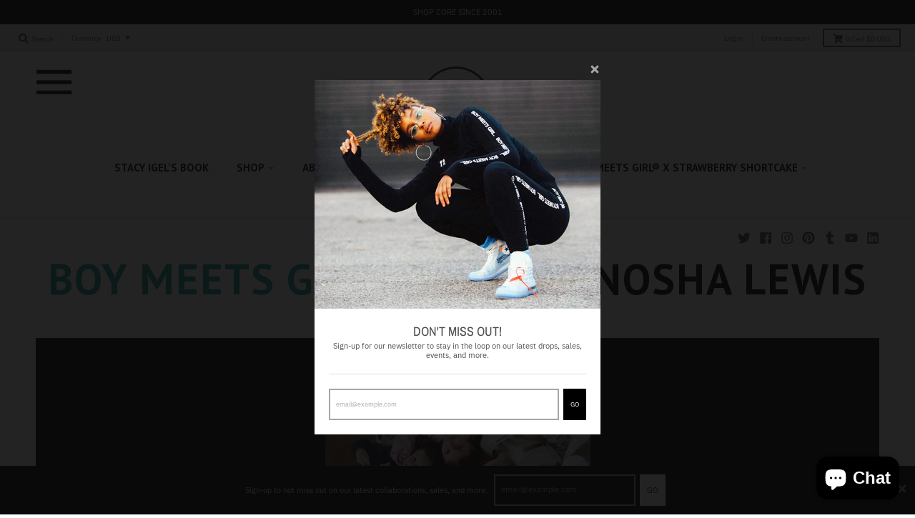

--- FILE ---
content_type: text/css
request_url: https://www.boymeetsgirlusa.com/cdn/shop/t/58/assets/bold-custom.css?v=78055123381726711071629265568
body_size: -517
content:
span.bold_option_value{display:block}.bold_option_set{margin-bottom:10px}span.bold_option_element select{max-width:100%}.bold_option_total{margin-bottom:10px;text-align:center}
/*# sourceMappingURL=/cdn/shop/t/58/assets/bold-custom.css.map?v=78055123381726711071629265568 */


--- FILE ---
content_type: application/x-javascript; charset=utf-8
request_url: https://bundler.nice-team.net/app/shop/status/boy-meets-girl-usa.myshopify.com.js?1764229131
body_size: -329
content:
var bundler_settings_updated='1764015189c';

--- FILE ---
content_type: text/javascript
request_url: https://www.boymeetsgirlusa.com/cdn/shop/t/58/assets/webby-custom.js?v=93819792372549839401629265866
body_size: -621
content:
$(document).ready(function(){var n=0;$(".aside-container .nav-container .categories.tags ul li").each(function(){n>=20?$(this).addClass("hide_me"):$(this).removeClass("hide_me"),n++});var n=0;$(".mobile-aside-container .nav-container .categories.tags ul li").each(function(){n>=20?$(this).addClass("hide_me"):$(this).removeClass("hide_me"),n++}),$(".aside-container .nav-container .categories.tags ul,.mobile-aside-container .nav-container .categories.tags ul").append('<li><a href="#" class="load_more">Load More</a></li>'),$(document).on("click",".load_more",function(){return $(".hide_me").attr("style","display:inline-block;"),$(this).removeClass("load_more"),$(this).addClass("hide_load_more"),$(this).html("Hide"),!1}),$(document).on("click",".hide_load_more",function(){return $(".hide_me").hide(),$(this).removeClass("hide_load_more"),$(this).addClass("load_more"),$(this).html("Load More"),!1})});
//# sourceMappingURL=/cdn/shop/t/58/assets/webby-custom.js.map?v=93819792372549839401629265866


--- FILE ---
content_type: text/javascript
request_url: https://www.boymeetsgirlusa.com/cdn/shop/t/58/assets/theme.min.js?v=74263946178657807321629265861
body_size: 16996
content:
!function(e) {
    "use strict";
    window.StyleHatch = window.StyleHatch || {},
    StyleHatch.Sections = function() {
        this.constructors = {},
        this.instances = [],
        e(document).on("shopify:section:load", this._onSectionLoad.bind(this)).on("shopify:section:unload", this._onSectionUnload.bind(this)).on("shopify:section:select", this._onSelect.bind(this)).on("shopify:section:deselect", this._onDeselect.bind(this)).on("shopify:section:reorder", this._onReorder.bind(this)).on("shopify:block:select", this._onBlockSelect.bind(this)).on("shopify:block:deselect", this._onBlockDeselect.bind(this))
    }
    ,
    StyleHatch.Sections.prototype = e.extend({}, StyleHatch.Sections.prototype, {
        _createInstance: function(t, a) {
            var o = e(t)
              , n = o.attr("data-section-id")
              , r = o.attr("data-section-type");
            if (a = a || this.constructors[r],
            "undefined" != typeof a) {
                var i = e.extend(new a(t), {
                    id: n,
                    type: r,
                    container: t
                });
                this.instances.push(i)
            }
        },
        _onSectionLoad: function(t) {
            var a = e("[data-section-id]", t.target)[0];
            a && this._createInstance(a)
        },
        _onSectionUnload: function(e) {
            var t = slate.utils.findInstance(this.instances, "id", e.detail.sectionId);
            t && ("function" == typeof t.onUnload && t.onUnload(e),
            this.instances = slate.utils.removeInstance(this.instances, "id", e.detail.sectionId))
        },
        _onSelect: function(t) {
            var a = slate.utils.findInstance(this.instances, "id", t.detail.sectionId);
            a && "function" == typeof a.onSelect && a.onSelect(t),
            e("body").hasClass("panel-open") && (StyleHatch.closePanelMenu(),
            e("html, body").addClass("scroll-lock"),
            setTimeout(function() {
                e("html, body").removeClass("scroll-lock"),
                e("html, body").animate({
                    scrollTop: a.$container.offset().top
                }, 600)
            }, 400))
        },
        _onDeselect: function(t) {
            var a = slate.utils.findInstance(this.instances, "id", t.detail.sectionId);
            a && "function" == typeof a.onDeselect && a.onDeselect(t),
            e("body").hasClass("panel-open") && StyleHatch.closePanelMenu()
        },
        _onReorder: function(e) {
            var t = slate.utils.findInstance(this.instances, "id", e.detail.sectionId);
            t && "function" == typeof t.onReorder && t.onReorder(e)
        },
        _onBlockSelect: function(e) {
            var t = slate.utils.findInstance(this.instances, "id", e.detail.sectionId);
            t && "function" == typeof t.onBlockSelect && t.onBlockSelect(e)
        },
        _onBlockDeselect: function(e) {
            var t = slate.utils.findInstance(this.instances, "id", e.detail.sectionId);
            t && "function" == typeof t.onBlockDeselect && t.onBlockDeselect(e)
        },
        register: function(t, a) {
            this.constructors[t] = a,
            e("[data-section-type=" + t + "]").each(function(e, t) {
                this._createInstance(t, a)
            }
            .bind(this))
        }
    }),
    StyleHatch.cacheSelectors = function() {
        StyleHatch.cache = {
            $body: e("body"),
            $html: e("html"),
            $util: e("header.util"),
            $header: e("header.site-header"),
            $siteNav: e("header.site-header ul.site-nav"),
            $featuredCollection: e(".featured-collection"),
            $instagramCollection: e(".instagram-collection"),
            $addToCartForm: e("#AddToCartForm"),
            $addToCartButton: e("#AddToCart"),
            $cartButton: e("#CartButton"),
            $recoverPasswordLink: e("#RecoverPassword"),
            $hideRecoverPasswordLink: e("#HideRecoverPasswordLink"),
            $recoverPasswordForm: e("#RecoverPasswordForm"),
            $customerLoginForm: e("#CustomerLoginForm"),
            $passwordResetSuccess: e("#ResetSuccess")
        }
    }
    ,
    StyleHatch.init = function() {
        var e = document.documentElement;
        e.setAttribute("data-useragent", navigator.userAgent),
        StyleHatch.cacheSelectors(),
        StyleHatch.largeMobile = 700;
        var t = new StyleHatch.Sections;
        t.register("promos-section", StyleHatch.PromosSection),
        t.register("header-section", StyleHatch.HeaderSection),
        t.register("footer-section", StyleHatch.FooterSection),
        t.register("slideshow-section", StyleHatch.SlideshowSection),
        t.register("hero-video-section", StyleHatch.HeroVideoSection),
        t.register("featured-collection-section", StyleHatch.FeaturedCollectionSection),
        t.register("simple-collection-section", StyleHatch.SimpleCollectionSection),
        t.register("featured-text-section", StyleHatch.PageSection),
        t.register("custom-content-section", StyleHatch.PageSection),
        t.register("instagram-section", StyleHatch.InstagramSection),
        t.register("featured-blog-section", StyleHatch.GenericSection),
        t.register("map", StyleHatch.Maps),
        t.register("product-template", StyleHatch.Product),
        t.register("collection-template", StyleHatch.Collection),
        t.register("collection-list-template", StyleHatch.Collection),
        t.register("list-collections-template", StyleHatch.ListCollections),
        t.register("blog-template", StyleHatch.BlogArticle),
        t.register("article-template", StyleHatch.BlogArticle),
        t.register("password-template", StyleHatch.Password),
        t.register("cart-template", StyleHatch.Cart),
        StyleHatch.currencyConverter && StyleHatch.CurrencyConverter.init(),
        StyleHatch.ajaxCartEnable && StyleHatch.AjaxCart.init(),
        StyleHatch.loginForms(),
        StyleHatch.videoLayout(),
        StyleHatch.initTemplates()
    }
    ,
    StyleHatch.PromosSection = function() {
        function t(t) {
            var a = this.$container = e(t);
            a.attr("data-section-id");
            StyleHatch.Promos.init()
        }
        return t
    }(),
    StyleHatch.PromosSection.prototype = e.extend({}, StyleHatch.PromosSection.prototype, {
        onUnload: function() {
            StyleHatch.Promos.unload()
        },
        onBlockSelect: function(e) {
            StyleHatch.Promos.blockSelect(e)
        },
        onBlockDeselect: function(e) {
            StyleHatch.Promos.blockDeselect(e)
        }
    }),
    StyleHatch.Promos = function() {
        function t() {
            a(),
            p.scrollLock = h.$promos.find(">*:first").data("scroll-lock"),
            o(),
            s(),
            StyleHatch.Header.rebuildFixTo()
        }
        function a() {
            h = {
                $body: e(u.body),
                $promos: e(u.promos),
                $promosContainer: e(u.promos).find(">*:first"),
                $promoBar: e(u.promoBar),
                $bottomContainer: e(u.bottomContainer),
                $popup: e(u.popup)
            }
        }
        function o() {
            h.$promoBar.length && (h.$promoBar.each(function() {
                var t = e(this)
                  , a = t.data("hide-delay")
                  , o = t.data("bar-placement")
                  , n = t.find("div.errors");
                n.length && n.prependTo(t),
                "bottom" == o && (h.$bottomContainer.length || (h.$promosContainer.append('<div class="promo-bar-container bottom"></div>'),
                h.$bottomContainer = e(u.bottomContainer)),
                t.appendTo(h.$bottomContainer),
                h.$bottomContainer.resize(function() {
                    var t = e(this).height() + "px";
                    h.$body.css({
                        "margin-bottom": t
                    })
                })),
                t.hasClass("signup-bar") && t.showPopup(),
                "no-delay" !== a && p.hideTimers.push(setTimeout(function() {
                    t.data("pause-hide") || t.promoSlideUp()
                }, a))
            }),
            n(),
            i())
        }
        function n() {
            h.$promos.data("fixtoInstance") && h.$promos.fixTo("destroy")
        }
        function r() {
            h.$promos.data("fixtoInstance") && h.$promos.fixTo("refresh")
        }
        function i() {
            p.scrollLock && h.$promos.fixTo(u.page, {
                zIndex: p.fixToZIndex
            })
        }
        function s() {
            h.$popup.length && h.$popup.each(function() {
                var t = e(this)
                  , a = !0
                  , o = t.data("show-delay")
                  , n = (t.data("homepage-limit"),
                t.data("visitor-limit"))
                  , r = t.data("visitor")
                  , i = t.data("show-for");
                1 == n && 0 == r && (a = !1);
                var s = t.find(".errors");
                s.length && (o = 0);
                setTimeout(function() {
                    var a = e(window).width();
                    switch (i) {
                    case "mobile":
                        a <= StyleHatch.largeMobile && t.showPopup();
                        break;
                    case "desktop":
                        a > StyleHatch.largeMobile && t.showPopup();
                        break;
                    case "both":
                        t.showPopup()
                    }
                }, o)
            })
        }
        function l(t) {
            var a = e("#block-" + t.detail.blockId)
              , o = a.data("type");
            switch (e.magnificPopup.close(),
            o) {
            case "announcement-bar":
                a.promoSlideDown(),
                a.attr("data-pause-hide", !0);
                break;
            case "popup":
                a.showMockPopup();
                break;
            case "signup-bar":
                a.showPopup(!0)
            }
            StyleHatch.Header.rebuildFixTo(),
            StyleHatch.refreshFixTo()
        }
        function c(t) {
            var a = e("#block-" + t.detail.blockId)
              , o = a.data("type")
              , n = a.data("show-for")
              , r = e(window).width();
            switch (o) {
            case "announcement-bar":
                var i = a;
                i.attr("data-pause-hide", !1);
                var s = i.data("hide-delay");
                i.data("bar-placement"),
                i.data("homepage-limit");
                "desktop" == n && r <= StyleHatch.largeMobile ? a.promoSlideUp() : "mobile" == n && r > StyleHatch.largeMobile && a.promoSlideUp(),
                "no-delay" !== s && p.hideTimers.push(setTimeout(function() {
                    i.data("pause-hide") || i.promoSlideUp()
                }, s));
                break;
            case "popup":
                a.hideMockPopup();
                break;
            case "signup-bar":
                "desktop" == n && r <= StyleHatch.largeMobile && (a.hidePopup(),
                StyleHatch.refreshFixTo()),
                "mobile" == n && r > StyleHatch.largeMobile && (a.hidePopup(),
                StyleHatch.refreshFixTo())
            }
            StyleHatch.Header.rebuildFixTo()
        }
        function d() {
            if ("undefined" != typeof p.hideTimers && p.hideTimers instanceof Array) {
                for (var t = 0; t < p.hideTimers.length; t++)
                    clearTimeout(p.hideTimers[t]);
                p.hideTimers.length = 0
            } else
                p.hideTimers = [];
            n(),
            StyleHatch.refreshFixTo(),
            h.$bottomContainer.remove(),
            e.magnificPopup.close()
        }
        var u = {
            body: "body",
            page: "#page",
            promos: "#shopify-section-promos",
            promoBar: "header.promo-bar",
            bottomContainer: ".promo-bar-container.bottom",
            popup: ".promo-popup"
        }
          , p = {};
        p = {
            scrollLock: !1,
            fixToZIndex: 992,
            hideTimers: [],
            slideSpeed: 400
        };
        var h = {};
        return e.fn.extend({
            showPopup: function(t) {
                var a = e(this)
                  , o = !0
                  , n = (a.data("show-delay"),
                a.data("show-again-delay"))
                  , r = a.data("homepage-limit")
                  , i = a.data("visitor-limit")
                  , s = a.data("visitor")
                  , l = (a.data("show-for"),
                a.data("type"))
                  , c = a.data("id");
                1 == i && 0 == s && (o = !1);
                var d = "popup-" + c;
                e.cookie(d) && (o = !1),
                r && !h.$body.hasClass("template-index") && (o = !1),
                window.self !== window.top && "popup" == l && (o = !1),
                t && (o = !0);
                var u = a.find(".errors")
                  , p = getQueryString("contact%5Btags%5D");
                if (u.length && p.includes("popup") && (o = !0,
                a.find("input#email").addClass("errors")),
                u.length && p.includes("signup-bar") && (o = !0),
                Modernizr.touchevents && a.find("form").removeAttr("target"),
                o) {
                    "popup" == l && e.magnificPopup.open({
                        items: {
                            src: a,
                            type: "inline",
                            showCloseBtn: !1
                        },
                        mainClass: "mfp-slideup",
                        removalDelay: 300,
                        callbacks: {
                            close: function() {
                                e.cookie(d, "shown", {
                                    expires: n,
                                    path: "/"
                                })
                            }
                        }
                    }),
                    "signup-bar" == l && (t ? a.addClass("visible force") : a.addClass("visible"));
                    var f = a.find(".icon-text");
                    f.on("click", function(e) {
                        a.hidePopup(),
                        e.preventDefault()
                    });
                    var y = a.find("form");
                    y.on("submit", function(t) {
                        return !!t.target.checkValidity() && (a.hidePopup(),
                        void e(this).submit())
                    })
                }
            },
            hidePopup: function() {
                var t = (e("#shopify-section-promos"),
                e(this))
                  , a = t.data("type")
                  , o = t.data("id");
                if ("popup" == a && e.magnificPopup.close(),
                "signup-bar" == a) {
                    var n = "popup-" + o;
                    e.cookie(n, "shown", {
                        expires: 60,
                        path: "/"
                    }),
                    e(".promo-bar.signup-bar").each(function(t) {
                        e(this).slideUp({
                            duration: 400,
                            progress: function() {
                                StyleHatch.refreshFixTo()
                            },
                            complete: function() {
                                StyleHatch.refreshFixTo(),
                                e(this).removeClass("visible force")
                            }
                        })
                    })
                }
            },
            promoSlideUp: function() {
                e(this).slideUp({
                    duration: p.slideSpeed,
                    progress: StyleHatch.refreshFixTo,
                    complete: StyleHatch.refreshFixTo
                })
            },
            promoSlideDown: function() {
                e(this).slideDown({
                    duration: p.slideSpeed,
                    progress: StyleHatch.refreshFixTo,
                    complete: StyleHatch.refreshFixTo
                })
            },
            showMockPopup: function() {
                var t = e("#shopify-section-promos");
                e(".mock-popup-container").length || t.find(">*:first").append('<div class="mock-popup-container"></div>');
                var a = e(".mock-popup-container")
                  , o = e(this);
                o.appendTo(a),
                a.show(),
                o.show()
            },
            hideMockPopup: function() {
                var t = e(".mock-popup-container")
                  , a = e(this);
                t.hide(),
                a.hide()
            }
        }),
        {
            init: t,
            unload: d,
            blockSelect: l,
            blockDeselect: c,
            refreshFixTo: r
        }
    }(),
    StyleHatch.HeaderSection = function() {
        function t(t) {
            var a = this.$container = e(t);
            a.attr("data-section-id");
            StyleHatch.Header.init()
        }
        return t
    }(),
    StyleHatch.HeaderSection.prototype = e.extend({}, StyleHatch.HeaderSection.prototype, {
        onUnload: function() {
            StyleHatch.Header.unload()
        }
    }),
    StyleHatch.Header = function() {
        function t() {
            a(),
            o(),
            c(),
            u(),
            m(),
            S()
        }
        function a() {
            k = {
                $htmlBody: e(T.htmlBody),
                $body: e(T.body),
                $page: e(T.page),
                $section: e(T.section),
                $promosSection: e(T.promosSection),
                $util: e(T.util),
                $header: e(T.header),
                $siteNav: e(T.siteNav),
                $dropdownParent: e(T.siteNav).find("li.has-dropdown"),
                $defaultLink: e(T.siteNav).find("> li:not(.has-dropdown)"),
                $subMenuLinks: e(T.siteNav).find("li.has-dropdown a"),
                $subDropdownParent: e(T.siteNav).find("li.has-sub-dropdown"),
                $search: e(T.util).find(".search-wrapper"),
                $searchLink: e(T.util).find("a.search"),
                $searchClose: e(T.util).find("form.search-bar button"),
                $searchInput: e(T.util).find("form.search-bar input"),
                $menuLink: e(T.menuLink),
                $menuPanel: e(T.menuPanel),
                $menuPanelDropdown: e(T.menuPanel).find("li.has-dropdown"),
                $menuPanelSubDropdown: e(T.menuPanel).find("li.has-sub-dropdown")
            }
        }
        function o() {
            e(T.menuOverlay).length || (k.$section.append('<div class="mobile-menu-overlay"></div>'),
            k.$menuOverlay = e(T.menuOverlay))
        }
        function n() {
            k.$search.slideDown({
                duration: C.slideSpeed,
                progress: function() {
                    StyleHatch.refreshFixTo()
                },
                complete: function() {
                    StyleHatch.refreshFixTo()
                }
            }),
            k.$searchInput.focus()
        }
        function r() {
            k.$searchInput.blur(),
            clearTimeout(C.blurTimer),
            k.$search.slideUp({
                duration: C.slideSpeed,
                progress: function() {
                    StyleHatch.refreshFixTo()
                },
                complete: function() {
                    StyleHatch.refreshFixTo()
                }
            })
        }
        function i() {
            k.$body.hasClass("panel-open") ? l() : s()
        }
        function s() {
            k.$htmlBody.addClass("panel-open"),
            window.scrollTo(0, 0),
            k.$menuPanel.attr("tabindex", "0"),
            k.$menuPanel.focus()
        }
        function l() {
            k.$htmlBody.addClass("panel-open-transition"),
            k.$htmlBody.removeClass("panel-open"),
            k.$menuPanel.removeAttr("tabindex"),
            setTimeout(function() {
                k.$htmlBody.removeClass("panel-open-transition")
            }, 400)
        }
        function c() {
            k.$searchLink.on("click.search", function(e) {
                n(),
                e.preventDefault()
            }),
            k.$searchClose.on("click.search", function(e) {
                r(),
                e.preventDefault()
            }),
            k.$searchInput.on("blur.search", function(e) {
                C.blurTimer = setTimeout(r, C.blurTime),
                e.preventDefault()
            }),
            k.$menuLink.on("click.panel", function(e) {
                i(),
                e.preventDefault()
            }),
            k.$menuOverlay.on("click.panel", function(e) {
                i(),
                e.preventDefault()
            }),
            k.$menuPanelDropdown.on("click.panelDropdown", function(t) {
                k.$menuPanelDropdown.find("ul.dropdown").slideUp(),
                k.$menuPanelDropdown.find("> a").attr("aria-expanded", "false"),
                k.$menuPanelDropdown.removeClass("expanded"),
                k.$menuPanelDropdown.find("ul.dropdown").attr("aria-hidden", "true"),
                k.$menuPanelDropdown.find("ul.dropdown a").attr("tabindex", "-1"),
                e(this).find("ul.dropdown").is(":visible") || (e(this).find("> a").attr("aria-expanded", "true"),
                e(this).find("ul.dropdown").slideDown(),
                e(this).find("ul.dropdown").attr("aria-hidden", "false"),
                e(this).find("ul.dropdown > li > a").attr("tabindex", "0"),
                e(this).addClass("expanded"))
            }),
            k.$menuPanelDropdown.find("> a").on("click.panelDropdown", function(t) {
                e(this).closest("li").hasClass("expanded") || t.preventDefault()
            }),
            k.$menuPanelDropdown.find("ul.dropdown li:not(.has-sub-dropdown) a").on("click.panelDropdown", function(e) {
                e.stopPropagation()
            }),
            k.$menuPanelSubDropdown.on("click.panelDropdown", function(t) {
                t.stopPropagation(),
                k.$menuPanelSubDropdown.find("ul.sub-dropdown").slideUp(),
                k.$menuPanelDropdown.find("> a").attr("aria-expanded", "false"),
                k.$menuPanelSubDropdown.removeClass("expanded"),
                k.$menuPanelDropdown.find("ul.sub-dropdown").attr("aria-hidden", "true"),
                k.$menuPanelDropdown.find("ul.sub-dropdown a").attr("tabindex", "-1"),
                e(this).find("ul.sub-dropdown").is(":visible") || (e(this).find("> a").attr("aria-expanded", "true"),
                e(this).find("ul.sub-dropdown").slideDown(),
                e(this).find("ul.sub-dropdown").attr("aria-hidden", "false"),
                e(this).find("ul.sub-dropdown > li > a").attr("tabindex", "0"),
                e(this).addClass("expanded"))
            }),
            k.$menuPanelSubDropdown.find("> a").on("click.panelDropdown", function(t) {
                e(this).closest("li").hasClass("expanded") || t.preventDefault()
            }),
            k.$menuPanelSubDropdown.find("ul.sub-dropdown a").on("click.panelDropdown", function(e) {
                e.stopPropagation()
            }),
            k.$promosSection.resize(StyleHatch.refreshFixTo)
        }
        function d() {
            clearTimeout(C.blurTimer),
            k.$searchLink.off("click.search"),
            k.$searchClose.off("click.search"),
            k.$searchInput.off("blur.search"),
            k.$menuLink.off("click.panel"),
            k.$menuPanelDropdown.off("click.panelDropdown"),
            k.$menuPanelDropdown.find("> a").off("click.panelDropdown"),
            k.$menuPanelDropdown.find("ul.dropdown li:not(.has-sub-dropdown) a").off("click.panelDropdown"),
            k.$menuPanelSubDropdown.off("click.panelDropdown"),
            k.$menuPanelSubDropdown.find("> a").off("click.panelDropdown"),
            k.$menuPanelSubDropdown.find("ul.sub-dropdown a").off("click.panelDropdown"),
            k.$promosSection.removeResize(StyleHatch.refreshFixTo)
        }
        function u() {
            k.$subMenuLinks.each(function() {
                var t = e(this)
                  , a = t.text();
                wordWrapper(a, 24, "<br/>\n")
            }),
            h(k.$dropdownParent)
        }
        function p(t) {
            h(e("." + C.dropdownActiveClass)),
            t.addClass(C.dropdownActiveClass),
            t.find("> a").attr("aria-expanded", "true"),
            t.find("ul.dropdown").attr("aria-hidden", "false"),
            t.find("ul.dropdown > li > a").attr("tabindex", "0");
            var a = t.find("ul.dropdown");
            a.hasClass("dropdown--mega-menu") || a.css({
                left: "auto"
            });
            var o = a.offset().left + a.outerWidth()
              , n = e(window).width() - 20
              , r = k.$header.width()
              , i = k.$header.find(".logo-nav-contain").offset().left;
            if (r + 40 > e(window).width() && (r = e(window).width(),
            i = -20),
            n = r + i + 1,
            o > n && !a.hasClass("dropdown--mega-menu")) {
                var s = "-" + (o - n) + "px";
                a.css({
                    left: s
                })
            }
            setTimeout(function() {
                k.$body.on("touchstart", function() {
                    h(t)
                })
            }, 250)
        }
        function h(e) {
            e.removeClass(C.dropdownActiveClass),
            k.$body.off("touchstart"),
            e.find("> a").attr("aria-expanded", "false"),
            e.find("ul.dropdown").attr("aria-hidden", "true"),
            e.find("ul.dropdown > li > a").attr("tabindex", "-1")
        }
        function f(t) {
            h(e("." + C.subDropdownActiveClass)),
            t.addClass(C.subDropdownActiveClass),
            t.find("> a").attr("aria-expanded", "true"),
            t.find("ul.sub-dropdown").attr("aria-hidden", "false"),
            t.find("ul.sub-dropdown > li > a").attr("tabindex", "0");
            var a = t.find(".sub-dropdown").offset().left + t.find(".sub-dropdown").width()
              , o = e(window).width();
            a > o ? t.addClass("alternate-align") : t.removeClass("alternate-align")
        }
        function y(e) {
            e.removeClass(C.subDropdownActiveClass),
            e.removeClass("alternate-align"),
            e.find("> a").attr("aria-expanded", "false"),
            e.find("ul.sub-dropdown").attr("aria-hidden", "true"),
            e.find("ul.sub-dropdown > li > a").attr("tabindex", "-1")
        }
        function m() {
            k.$dropdownParent.on("mouseenter.dropdown touchstart.dropdown focusin.dropdown", function(t) {
                var a = e(this);
                a.hasClass(C.dropdownActiveClass) || (t.preventDefault(),
                p(a))
            }),
            k.$dropdownParent.on("mouseleave.dropdown", function() {
                h(e(this))
            }),
            k.$subMenuLinks.on("touchstart.dropdown", function(e) {
                e.stopImmediatePropagation()
            }),
            k.$subDropdownParent.on("mouseenter.subdropdown touchstart.subdropdown focusin.subdropdown", function(t) {
                var a = e(this);
                a.hasClass(C.subDropdownActiveClass) || (t.preventDefault(),
                f(a))
            }),
            k.$subDropdownParent.on("mouseleave.subdropdown", function() {
                y(e(this))
            }),
            k.$subDropdownParent.on("touchstart.subdropdown", function(e) {
                e.stopImmediatePropagation()
            }),
            e("html").hasClass("touchevents") && k.$subDropdownParent.children("a").on("click", function(t) {
                var a = e(this);
                a.hasClass(C.subDropdownActiveClass) || (t.preventDefault(),
                f(a))
            }),
            k.$subMenuLinks.on("focusout.dropdown", function(t) {
                null == t.relatedTarget ? h(e("." + C.dropdownActiveClass)) : (e(t.target).closest("li.has-dropdown")[0] !== e(t.relatedTarget).closest("li.has-dropdown")[0] && h(e("." + C.dropdownActiveClass)),
                e(t.target).closest("li.has-sub-dropdown")[0] !== e(t.relatedTarget).closest("li.has-sub-dropdown")[0] && y(e("." + C.subDropdownActiveClass)))
            })
        }
        function g() {
            k.$dropdownParent.off("mouseenter.dropdown touchstart.dropdown focusin.dropdown"),
            k.$dropdownParent.off("mouseleave.dropdown"),
            k.$subMenuLinks.off("touchstart.dropdown"),
            k.$subDropdownParent.off("mouseenter.subdropdown touchstart.subdropdown focusin.subdropdown"),
            k.$subDropdownParent.off("mouseleave.subdropdown"),
            k.$subDropdownParent.off("touchstart.subdropdown"),
            k.$subMenuLinks.off("focusout.dropdown")
        }
        function v() {
            var t = k.$section
              , a = k.$promosSection
              , o = k.$header
              , n = k.$util
              , r = o.data("scroll-lock");
            if ("util" == r || "header" == r) {
                var i = "";
                a.data("fixtoInstance") && (i = "#shopify-section-promos"),
                n.fixTo("#page", {
                    zIndex: 991,
                    mind: i
                })
            }
            if ("header" == r) {
                var i = "header.util";
                a.data("fixtoInstance") && (i = "header.util, #shopify-section-promos"),
                t.fixTo("#page", {
                    zIndex: 990,
                    mind: i
                }),
                t.resize(function() {
                    e(this).width() <= 700 ? t.fixTo("stop") : t.fixTo("start")
                })
            }
        }
        function b() {
            var t = e("header.util, #shopify-section-header").filter(function() {
                return e(this).data("fixtoInstance")
            });
            t.length && t.fixTo("destroy")
        }
        function S() {
            a(),
            b(),
            v()
        }
        function w() {
            l(),
            d(),
            g(),
            b()
        }
        var T = {
            htmlBody: "html, body",
            body: "body",
            page: "#page",
            section: "#shopify-section-header",
            promosSection: "#shopify-section-promos",
            util: "header.util",
            header: "header.site-header",
            siteNav: "header.site-header ul.site-nav",
            menuLink: ".menu-link",
            menuPanel: "#menu.panel",
            menuOverlay: ".mobile-menu-overlay"
        }
          , C = {};
        C = {
            blurTimer: {},
            blurTime: 2e3,
            slideSpeed: 300,
            dropdownActiveClass: "dropdown-hover",
            subDropdownActiveClass: "sub-dropdown-hover"
        };
        var k = {};
        return {
            init: t,
            unload: w,
            openSearch: n,
            closeSearch: r,
            togglePanelMenu: i,
            openPanelMenu: s,
            closePanelMenu: l,
            rebuildFixTo: S
        }
    }(),
    StyleHatch.FooterSection = function() {
        function t(t) {
            var a = this.$container = e(t);
            a.attr("data-section-id");
            StyleHatch.Footer.init(a)
        }
        return t
    }(),
    StyleHatch.FooterSection.prototype = e.extend({}, StyleHatch.FooterSection.prototype, {
        onUnload: function(e) {
            StyleHatch.Footer.unload(e)
        }
    }),
    StyleHatch.Footer = function() {
        function e(e) {
            var t = e.find("ul.nested-menu");
            t.initNestedMenu()
        }
        function t(e) {
            $nestedMenu.destroyNestedMenu()
        }
        return {
            init: e,
            unload: t
        }
    }(),
    StyleHatch.SlideshowSection = function() {
        function t(t) {
            var a = this.$container = e(t);
            a.attr("data-section-id");
            StyleHatch.Slideshow.init(a)
        }
        return t
    }(),
    StyleHatch.SlideshowSection.prototype = e.extend({}, StyleHatch.SlideshowSection.prototype, {
        onUnload: function(e) {
            StyleHatch.Slideshow.unload(e)
        },
        onBlockSelect: function(e) {
            StyleHatch.Slideshow.blockSelect(e)
        },
        onBlockDeselect: function(e) {
            StyleHatch.Slideshow.blockDeselect(e)
        }
    }),
    StyleHatch.Slideshow = function() {
        function t(t) {
            var a = t.find(".slideshow-carousel")
              , o = 700
              , n = a.find(".slide__item");
            e(window).on("resize", function() {
                n.each(function(t) {
                    var a;
                    e(window).width() > o ? a = e(this).find("img.slide__image-desktop") : (a = e(this).find("img.slide__image-mobile"),
                    a.length < 1 && (a = e(this).find("img.slide__image-desktop"))),
                    a.hasClass("lazymanual") && (a.attr("src", a.attr("data-preload")).removeAttr("data-preload"),
                    a.removeClass("lazymanual").addClass("lazyload"))
                })
            }),
            e(window).trigger("resize");
            var r = a.data("flickity-options");
            a.flickity(r),
            a.parent().find(".flickity-page-dots.placeholder").remove();
            var i = t.find(".slide__item-video");
            i.each(function() {
                var t = e(this).find(".slide__item-image")
                  , a = e(this).data("video-id")
                  , o = e(this).data("mobile-autoplay")
                  , n = 0;
                o && (n = 1),
                t.YTPlayer({
                    fitToBackground: !1,
                    videoId: a,
                    repeat: !0,
                    mute: !0,
                    playerVars: {
                        rel: 0,
                        mute: 1,
                        playsinline: n,
                        autoplay: 1
                    },
                    callback: function() {
                        e(window).trigger("resize")
                    }
                })
            })
        }
        function a(t) {
            var a = e("#block-" + t.detail.blockId)
              , o = a.closest(".slideshow-carousel")
              , n = a.data("slide-index");
            o.flickity("pausePlayer"),
            o.flickity("select", n, !0, !0),
            o.find("img").removeClass(".lazymanual").addClass("lazyload")
        }
        function o(t) {
            var a = e("#block-" + t.detail.blockId)
              , o = a.closest(".slideshow-carousel");
            o.flickity("unpausePlayer")
        }
        function n(t) {
            var a = e(".slideshow-" + t.detail.sectionId)
              , o = a.find(".slideshow-carousel");
            o.flickity("destroy");
            var n = a.find(".slide__item-video .slide__item-image");
            n.removeData("yt-init").removeData("ytPlayer").removeClass("loaded"),
            e(window).off("resize.YTplayer" + n.ID),
            e(window).off("scroll.YTplayer" + n.ID),
            n.$body = null,
            n.$node = null,
            n.$YTPlayerString = null,
            n.player = null
        }
        return {
            init: t,
            unload: n,
            blockSelect: a,
            blockDeselect: o
        }
    }(),
    StyleHatch.HeroVideoSection = function() {
        function t(t) {
            var a = this.$container = e(t);
            a.attr("data-section-id");
            StyleHatch.HeroVideo.init(a)
        }
        return t
    }(),
    StyleHatch.HeroVideoSection.prototype = e.extend({}, StyleHatch.HeroVideoSection.prototype, {
        onUnload: function(e) {
            StyleHatch.HeroVideo.unload(e)
        }
    }),
    StyleHatch.HeroVideo = function() {
        function t(e) {
            var t = e.find(".wrapper")
              , a = e.data("video-id")
              , o = e.data("mobile-autoplay")
              , n = 0;
            o && (n = 1),
            t.removeData("ytPlayer"),
            t.YTPlayer({
                fitToBackground: !1,
                videoId: a,
                repeat: !0,
                mute: !0,
                playerVars: {
                    rel: 0,
                    mute: 1,
                    playsinline: n,
                    autoplay: 1
                }
            })
        }
        function a(t) {
            var a = e(".slideshow-" + t.detail.sectionId)
              , o = a.find(".wrapper");
            o.removeData("yt-init").removeData("ytPlayer").removeClass("loaded"),
            o.find(".ytplayer-container .ytplayer-shield").remove()
        }
        return {
            init: t,
            unload: a
        }
    }(),
    StyleHatch.Maps = function() {
        function t(t) {
            this.$container = e(t),
            this.$map = this.$container.find(u.map),
            this.key = this.$map.data("api-key"),
            this.key != i && (i = this.key,
            r = null,
            s = !0),
            "undefined" != typeof this.key && ("loaded" === r ? this.createMap() : (l.push(this),
            "loading" !== r && (r = "loading",
            ("undefined" == typeof window.google || s) && e.getScript("https://maps.googleapis.com/maps/api/js?key=" + this.key).then(function() {
                r = "loaded",
                s = !1,
                a()
            }))))
        }
        function a() {
            e.each(l, function(e, t) {
                t.createMap()
            })
        }
        function o(t) {
            var a = e.Deferred()
              , o = new google.maps.Geocoder
              , n = t.data("address-setting");
            return o.geocode({
                address: n
            }, function(e, t) {
                t !== google.maps.GeocoderStatus.OK && a.reject(t),
                a.resolve(e)
            }),
            a
        }
        var n = {
            zoom: 14
        }
          , r = null
          , i = null
          , s = !1
          , l = []
          , c = {
            standard: [],
            silver: [{
                elementType: "geometry",
                stylers: [{
                    color: "#f5f5f5"
                }]
            }, {
                elementType: "labels.icon",
                stylers: [{
                    visibility: "off"
                }]
            }, {
                elementType: "labels.text.fill",
                stylers: [{
                    color: "#616161"
                }]
            }, {
                elementType: "labels.text.stroke",
                stylers: [{
                    color: "#f5f5f5"
                }]
            }, {
                featureType: "administrative.land_parcel",
                elementType: "labels.text.fill",
                stylers: [{
                    color: "#bdbdbd"
                }]
            }, {
                featureType: "poi",
                elementType: "geometry",
                stylers: [{
                    color: "#eeeeee"
                }]
            }, {
                featureType: "poi",
                elementType: "labels.text.fill",
                stylers: [{
                    color: "#757575"
                }]
            }, {
                featureType: "poi.park",
                elementType: "geometry",
                stylers: [{
                    color: "#e5e5e5"
                }]
            }, {
                featureType: "poi.park",
                elementType: "labels.text.fill",
                stylers: [{
                    color: "#9e9e9e"
                }]
            }, {
                featureType: "road",
                elementType: "geometry",
                stylers: [{
                    color: "#ffffff"
                }]
            }, {
                featureType: "road.arterial",
                elementType: "labels.text.fill",
                stylers: [{
                    color: "#757575"
                }]
            }, {
                featureType: "road.highway",
                elementType: "geometry",
                stylers: [{
                    color: "#dadada"
                }]
            }, {
                featureType: "road.highway",
                elementType: "labels.text.fill",
                stylers: [{
                    color: "#616161"
                }]
            }, {
                featureType: "road.local",
                elementType: "labels.text.fill",
                stylers: [{
                    color: "#9e9e9e"
                }]
            }, {
                featureType: "transit.line",
                elementType: "geometry",
                stylers: [{
                    color: "#e5e5e5"
                }]
            }, {
                featureType: "transit.station",
                elementType: "geometry",
                stylers: [{
                    color: "#eeeeee"
                }]
            }, {
                featureType: "water",
                elementType: "geometry",
                stylers: [{
                    color: "#c9c9c9"
                }]
            }, {
                featureType: "water",
                elementType: "labels.text.fill",
                stylers: [{
                    color: "#9e9e9e"
                }]
            }],
            retro: [{
                elementType: "geometry",
                stylers: [{
                    color: "#ebe3cd"
                }]
            }, {
                elementType: "labels.text.fill",
                stylers: [{
                    color: "#523735"
                }]
            }, {
                elementType: "labels.text.stroke",
                stylers: [{
                    color: "#f5f1e6"
                }]
            }, {
                featureType: "administrative",
                elementType: "geometry.stroke",
                stylers: [{
                    color: "#c9b2a6"
                }]
            }, {
                featureType: "administrative.land_parcel",
                elementType: "geometry.stroke",
                stylers: [{
                    color: "#dcd2be"
                }]
            }, {
                featureType: "administrative.land_parcel",
                elementType: "labels.text.fill",
                stylers: [{
                    color: "#ae9e90"
                }]
            }, {
                featureType: "landscape.natural",
                elementType: "geometry",
                stylers: [{
                    color: "#dfd2ae"
                }]
            }, {
                featureType: "poi",
                elementType: "geometry",
                stylers: [{
                    color: "#dfd2ae"
                }]
            }, {
                featureType: "poi",
                elementType: "labels.text.fill",
                stylers: [{
                    color: "#93817c"
                }]
            }, {
                featureType: "poi.park",
                elementType: "geometry.fill",
                stylers: [{
                    color: "#a5b076"
                }]
            }, {
                featureType: "poi.park",
                elementType: "labels.text.fill",
                stylers: [{
                    color: "#447530"
                }]
            }, {
                featureType: "road",
                elementType: "geometry",
                stylers: [{
                    color: "#f5f1e6"
                }]
            }, {
                featureType: "road.arterial",
                elementType: "geometry",
                stylers: [{
                    color: "#fdfcf8"
                }]
            }, {
                featureType: "road.highway",
                elementType: "geometry",
                stylers: [{
                    color: "#f8c967"
                }]
            }, {
                featureType: "road.highway",
                elementType: "geometry.stroke",
                stylers: [{
                    color: "#e9bc62"
                }]
            }, {
                featureType: "road.highway.controlled_access",
                elementType: "geometry",
                stylers: [{
                    color: "#e98d58"
                }]
            }, {
                featureType: "road.highway.controlled_access",
                elementType: "geometry.stroke",
                stylers: [{
                    color: "#db8555"
                }]
            }, {
                featureType: "road.local",
                elementType: "labels.text.fill",
                stylers: [{
                    color: "#806b63"
                }]
            }, {
                featureType: "transit.line",
                elementType: "geometry",
                stylers: [{
                    color: "#dfd2ae"
                }]
            }, {
                featureType: "transit.line",
                elementType: "labels.text.fill",
                stylers: [{
                    color: "#8f7d77"
                }]
            }, {
                featureType: "transit.line",
                elementType: "labels.text.stroke",
                stylers: [{
                    color: "#ebe3cd"
                }]
            }, {
                featureType: "transit.station",
                elementType: "geometry",
                stylers: [{
                    color: "#dfd2ae"
                }]
            }, {
                featureType: "water",
                elementType: "geometry.fill",
                stylers: [{
                    color: "#b9d3c2"
                }]
            }, {
                featureType: "water",
                elementType: "labels.text.fill",
                stylers: [{
                    color: "#92998d"
                }]
            }],
            dark: [{
                elementType: "geometry",
                stylers: [{
                    color: "#212121"
                }]
            }, {
                elementType: "labels.icon",
                stylers: [{
                    visibility: "off"
                }]
            }, {
                elementType: "labels.text.fill",
                stylers: [{
                    color: "#757575"
                }]
            }, {
                elementType: "labels.text.stroke",
                stylers: [{
                    color: "#212121"
                }]
            }, {
                featureType: "administrative",
                elementType: "geometry",
                stylers: [{
                    color: "#757575"
                }]
            }, {
                featureType: "administrative.country",
                elementType: "labels.text.fill",
                stylers: [{
                    color: "#9e9e9e"
                }]
            }, {
                featureType: "administrative.land_parcel",
                stylers: [{
                    visibility: "off"
                }]
            }, {
                featureType: "administrative.locality",
                elementType: "labels.text.fill",
                stylers: [{
                    color: "#bdbdbd"
                }]
            }, {
                featureType: "poi",
                elementType: "labels.text.fill",
                stylers: [{
                    color: "#757575"
                }]
            }, {
                featureType: "poi.park",
                elementType: "geometry",
                stylers: [{
                    color: "#181818"
                }]
            }, {
                featureType: "poi.park",
                elementType: "labels.text.fill",
                stylers: [{
                    color: "#616161"
                }]
            }, {
                featureType: "poi.park",
                elementType: "labels.text.stroke",
                stylers: [{
                    color: "#1b1b1b"
                }]
            }, {
                featureType: "road",
                elementType: "geometry.fill",
                stylers: [{
                    color: "#2c2c2c"
                }]
            }, {
                featureType: "road",
                elementType: "labels.text.fill",
                stylers: [{
                    color: "#8a8a8a"
                }]
            }, {
                featureType: "road.arterial",
                elementType: "geometry",
                stylers: [{
                    color: "#373737"
                }]
            }, {
                featureType: "road.highway",
                elementType: "geometry",
                stylers: [{
                    color: "#3c3c3c"
                }]
            }, {
                featureType: "road.highway.controlled_access",
                elementType: "geometry",
                stylers: [{
                    color: "#4e4e4e"
                }]
            }, {
                featureType: "road.local",
                elementType: "labels.text.fill",
                stylers: [{
                    color: "#616161"
                }]
            }, {
                featureType: "transit",
                elementType: "labels.text.fill",
                stylers: [{
                    color: "#757575"
                }]
            }, {
                featureType: "water",
                elementType: "geometry",
                stylers: [{
                    color: "#000000"
                }]
            }, {
                featureType: "water",
                elementType: "labels.text.fill",
                stylers: [{
                    color: "#3d3d3d"
                }]
            }],
            night: [{
                elementType: "geometry",
                stylers: [{
                    color: "#242f3e"
                }]
            }, {
                elementType: "labels.text.fill",
                stylers: [{
                    color: "#746855"
                }]
            }, {
                elementType: "labels.text.stroke",
                stylers: [{
                    color: "#242f3e"
                }]
            }, {
                featureType: "administrative.locality",
                elementType: "labels.text.fill",
                stylers: [{
                    color: "#d59563"
                }]
            }, {
                featureType: "poi",
                elementType: "labels.text.fill",
                stylers: [{
                    color: "#d59563"
                }]
            }, {
                featureType: "poi.park",
                elementType: "geometry",
                stylers: [{
                    color: "#263c3f"
                }]
            }, {
                featureType: "poi.park",
                elementType: "labels.text.fill",
                stylers: [{
                    color: "#6b9a76"
                }]
            }, {
                featureType: "road",
                elementType: "geometry",
                stylers: [{
                    color: "#38414e"
                }]
            }, {
                featureType: "road",
                elementType: "geometry.stroke",
                stylers: [{
                    color: "#212a37"
                }]
            }, {
                featureType: "road",
                elementType: "labels.text.fill",
                stylers: [{
                    color: "#9ca5b3"
                }]
            }, {
                featureType: "road.highway",
                elementType: "geometry",
                stylers: [{
                    color: "#746855"
                }]
            }, {
                featureType: "road.highway",
                elementType: "geometry.stroke",
                stylers: [{
                    color: "#1f2835"
                }]
            }, {
                featureType: "road.highway",
                elementType: "labels.text.fill",
                stylers: [{
                    color: "#f3d19c"
                }]
            }, {
                featureType: "transit",
                elementType: "geometry",
                stylers: [{
                    color: "#2f3948"
                }]
            }, {
                featureType: "transit.station",
                elementType: "labels.text.fill",
                stylers: [{
                    color: "#d59563"
                }]
            }, {
                featureType: "water",
                elementType: "geometry",
                stylers: [{
                    color: "#17263c"
                }]
            }, {
                featureType: "water",
                elementType: "labels.text.fill",
                stylers: [{
                    color: "#515c6d"
                }]
            }, {
                featureType: "water",
                elementType: "labels.text.stroke",
                stylers: [{
                    color: "#17263c"
                }]
            }],
            aubergine: [{
                elementType: "geometry",
                stylers: [{
                    color: "#1d2c4d"
                }]
            }, {
                elementType: "labels.text.fill",
                stylers: [{
                    color: "#8ec3b9"
                }]
            }, {
                elementType: "labels.text.stroke",
                stylers: [{
                    color: "#1a3646"
                }]
            }, {
                featureType: "administrative.country",
                elementType: "geometry.stroke",
                stylers: [{
                    color: "#4b6878"
                }]
            }, {
                featureType: "administrative.land_parcel",
                elementType: "labels.text.fill",
                stylers: [{
                    color: "#64779e"
                }]
            }, {
                featureType: "administrative.province",
                elementType: "geometry.stroke",
                stylers: [{
                    color: "#4b6878"
                }]
            }, {
                featureType: "landscape.man_made",
                elementType: "geometry.stroke",
                stylers: [{
                    color: "#334e87"
                }]
            }, {
                featureType: "landscape.natural",
                elementType: "geometry",
                stylers: [{
                    color: "#023e58"
                }]
            }, {
                featureType: "poi",
                elementType: "geometry",
                stylers: [{
                    color: "#283d6a"
                }]
            }, {
                featureType: "poi",
                elementType: "labels.text.fill",
                stylers: [{
                    color: "#6f9ba5"
                }]
            }, {
                featureType: "poi",
                elementType: "labels.text.stroke",
                stylers: [{
                    color: "#1d2c4d"
                }]
            }, {
                featureType: "poi.park",
                elementType: "geometry.fill",
                stylers: [{
                    color: "#023e58"
                }]
            }, {
                featureType: "poi.park",
                elementType: "labels.text.fill",
                stylers: [{
                    color: "#3C7680"
                }]
            }, {
                featureType: "road",
                elementType: "geometry",
                stylers: [{
                    color: "#304a7d"
                }]
            }, {
                featureType: "road",
                elementType: "labels.text.fill",
                stylers: [{
                    color: "#98a5be"
                }]
            }, {
                featureType: "road",
                elementType: "labels.text.stroke",
                stylers: [{
                    color: "#1d2c4d"
                }]
            }, {
                featureType: "road.highway",
                elementType: "geometry",
                stylers: [{
                    color: "#2c6675"
                }]
            }, {
                featureType: "road.highway",
                elementType: "geometry.stroke",
                stylers: [{
                    color: "#255763"
                }]
            }, {
                featureType: "road.highway",
                elementType: "labels.text.fill",
                stylers: [{
                    color: "#b0d5ce"
                }]
            }, {
                featureType: "road.highway",
                elementType: "labels.text.stroke",
                stylers: [{
                    color: "#023e58"
                }]
            }, {
                featureType: "transit",
                elementType: "labels.text.fill",
                stylers: [{
                    color: "#98a5be"
                }]
            }, {
                featureType: "transit",
                elementType: "labels.text.stroke",
                stylers: [{
                    color: "#1d2c4d"
                }]
            }, {
                featureType: "transit.line",
                elementType: "geometry.fill",
                stylers: [{
                    color: "#283d6a"
                }]
            }, {
                featureType: "transit.station",
                elementType: "geometry",
                stylers: [{
                    color: "#3a4762"
                }]
            }, {
                featureType: "water",
                elementType: "geometry",
                stylers: [{
                    color: "#0e1626"
                }]
            }, {
                featureType: "water",
                elementType: "labels.text.fill",
                stylers: [{
                    color: "#4e6d70"
                }]
            }]
        }
          , d = {
            addressNoResults: StyleHatch.Strings.addressNoResults,
            addressQueryLimit: StyleHatch.Strings.addressQueryLimit,
            addressError: StyleHatch.Strings.addressError,
            authError: StyleHatch.Strings.authError
        }
          , u = {
            section: '[data-section-type="maps"]',
            map: "[data-map]",
            mapOverlay: "[data-map-overlay]"
        }
          , p = {
            mapError: "map-selection--load-error",
            errorMsg: "map-section__errors errors text-center"
        };
        return window.gm_authFailure = function() {
            return Shopify.designMode ? (e(u.section).addClass(p.mapError),
            e(u.map).remove(),
            void e(u.mapOverlay).after('<div class="' + p.errorMsg + '">' + StyleHatch.Strings.authError + "</div>")) : void log("Google Maps authentication error", window.google, r)
        }
        ,
        t.prototype = e.extend({}, t.prototype, {
            createMap: function() {
                var e = this.$map
                  , t = e.data("map-style");
                return o(e).then(function(a) {
                    var o = {
                        zoom: n.zoom,
                        center: a[0].geometry.location,
                        draggable: !1,
                        clickableIcons: !1,
                        scrollwheel: !1,
                        disableDoubleClickZoom: !0,
                        disableDefaultUI: !0,
                        styles: c[t]
                    }
                      , r = this.map = new google.maps.Map(e[0],o)
                      , i = this.center = r.getCenter();
                    new google.maps.Marker({
                        map: r,
                        position: r.getCenter()
                    });
                    google.maps.event.addDomListener(window, "resize", slate.utils.debounce(function() {
                        google.maps.event.trigger(r, "resize"),
                        r.setCenter(i),
                        e.removeAttr("style")
                    }, 250))
                }
                .bind(this)).fail(function() {
                    var t;
                    switch (status) {
                    case "ZERO_RESULTS":
                        t = d.addressNoResults;
                        break;
                    case "OVER_QUERY_LIMIT":
                        t = d.addresQueryLimit;
                        break;
                    case "REQUEST_DENIED":
                        t = d.authError;
                        break;
                    default:
                        t = d.addressError
                    }
                    Shopify.designMode && e.parent().addClass(p.mapError).append('<div class="' + p.errorMsg + '">' + t + "</div>")
                })
            },
            onUnload: function() {
                0 !== this.$map.length && google.maps.event.clearListeners(this.map, "resize")
            }
        }),
        t
    }(),
    StyleHatch.PageSection = function() {
        function t(t) {
            var a = this.$container = e(t);
            a.attr("data-section-id");
            StyleHatch.Page.init(a)
        }
        return t
    }(),
    StyleHatch.Page = function() {
        function e(e) {
            e.fitVids()
        }
        function t(e) {}
        return {
            init: e,
            unload: t
        }
    }(),
    StyleHatch.FeaturedCollectionSection = function() {
        function t(t) {
            var a = this.$container = e(t);
            a.attr("data-section-id");
            a.productBox(),
            StyleHatch.currencyConverter && StyleHatch.CurrencyConverter.init()
        }
        return t
    }(),
    StyleHatch.FeaturedCollectionSection.prototype = e.extend({}, StyleHatch.FeaturedCollectionSection.prototype, {
        onUnload: function(t) {
            var a = e("#section-" + t.detail.sectionId);
            a.attr("data-section-id");
            a.destroyProductBox()
        }
    }),
    StyleHatch.SimpleCollectionSection = function() {
        function t(t) {
            var a = this.$container = e(t);
            a.attr("data-section-id");
            a.productBox(),
            StyleHatch.currencyConverter && StyleHatch.CurrencyConverter.init()
        }
        return t
    }(),
    StyleHatch.SimpleCollectionSection.prototype = e.extend({}, StyleHatch.SimpleCollectionSection.prototype, {
        onUnload: function(t) {
            var a = e("#section-" + t.detail.sectionId);
            a.attr("data-section-id");
            a.destroyProductBox()
        }
    }),
    StyleHatch.instagrams = {},
    StyleHatch.InstagramSection = function() {
        function t(t) {
            var a = this.$container = e(t)
              , o = a.attr("data-section-id")
              , n = this.instagram = "#Instagram-" + o;
            if (e("html").hasClass("lt-ie9"))
                return !1;
            var r = a.find(".instagram-container")
              , i = a.find("header a.button, footer a.button")
              , s = a.data("image-count")
              , l = a.data("instagram-access-token")
              , c = "https://api.instagram.com/v1/users/self/media/recent/?access_token=" + l + "&count=20"
              , d = 432e5
              , u = StyleHatch.Strings.instagramAddToken
              , p = StyleHatch.Strings.instagramInvalidToken
              , h = StyleHatch.Strings.instagramRateLimitToken
              , f = function() {
                l ? e.ajax({
                    url: c,
                    dataType: "jsonp",
                    timeout: 5e3,
                    success: function(e) {
                        switch (e.meta.code) {
                        case 400:
                            Shopify.designMode && (r.attr("data-helper-text", p),
                            storeWithExpiration.set(l, e, d),
                            a.show());
                            break;
                        case 429:
                            Shopify.designMode && (r.attr("data-helper-text", h),
                            a.show());
                            break;
                        default:
                            y(e),
                            storeWithExpiration.set(l, e, d)
                        }
                    }
                }) : Shopify.designMode && (r.attr("data-helper-text", u),
                a.show())
            }
              , y = function(t) {
                if (t.data) {
                    if (t.data.length < s) {
                        var o = t.data.length
                          , n = s
                          , l = n - (n - o);
                        s = t.data.length,
                        a.find(".box").each(function(t) {
                            t >= l && e(this).hide()
                        })
                    }
                    for (var c = 0; c < s; c++) {
                        var d = t.data[c].images
                          , u = d.thumbnail.url
                          , p = d.thumbnail.width
                          , h = d.low_resolution.url
                          , f = d.low_resolution.width
                          , y = d.standard_resolution.url
                          , m = d.standard_resolution.width
                          , g = t.data[c].link
                          , v = t.data[c].likes.count
                          , b = t.data[c].comments.count
                          , S = "";
                        t.data[c].caption && (S = t.data[c].caption.text);
                        var w = a.find(".box-" + c)
                          , T = w.find("figure > a")
                          , C = w.find("figure > a, li > a")
                          , k = w.find("figcaption > p")
                          , x = w.find("a.likes span.label")
                          , H = w.find("a.comments span.label");
                        T.html('<div class="card__image lazyload">');
                        var $ = T.find(".card__image");
                        $.attr("data-sizes", "auto"),
                        $.attr("data-bgset", u + " " + p + "w, " + h + " " + f + "w, " + y + " " + m + "w"),
                        C.attr("href", g),
                        k.html(S),
                        x.text(v),
                        H.text(b)
                    }
                    var _ = "https://www.instagram.com/" + t.data[0].user.username;
                    i.attr("href", _),
                    i.attr("target", "_blank"),
                    a.show(),
                    r.addClass("loaded")
                }
            };
            if (storeWithExpiration.get(l) && !Shopify.designMode) {
                var m = storeWithExpiration.get(l);
                y(m)
            } else
                f();
            StyleHatch.instagrams[n] = this
        }
        return t
    }(),
    StyleHatch.InstagramSection.prototype = e.extend({}, StyleHatch.InstagramSection.prototype, {
        onUnload: function() {
            delete StyleHatch.instagrams[this.instagram]
        }
    }),
    StyleHatch.GenericSection = function() {
        function t(t) {
            var a = this.$container = e(t);
            a.attr("data-section-id");
            StyleHatch.cacheSelectors()
        }
        return t
    }(),
    StyleHatch.Product = function() {
        function t(t) {
            var a = this.$container = e(t)
              , o = a.attr("data-section-id");
            this.settings = {
                enableHistoryState: a.data("enable-history-state") || !1,
                enableSwatch: a.data("enable-swatch") || !1,
                imageSize: "394x",
                imageZoomSize: null,
                namespace: ".product-" + o,
                sectionId: o,
                zoomEnabled: !1,
                lightboxEnabled: !1,
                productImageLightboxData: []
            },
            this.selectors = {
                addToCartForm: "#AddToCartForm-" + o,
                addToCart: "#AddToCart-" + o,
                addToCartText: "#AddToCartText-" + o,
                comparePrice: "#ComparePrice-" + o,
                originalPrice: "#ProductPrice-" + o,
                SKU: ".variant-sku",
                originalSelectorId: "#ProductSelect-" + o,
                productFeaturedImage: "#FeaturedImage-" + o,
                productImageWrap: ".featured-container-" + o,
                productPrices: ".product-single__price-" + o,
                productThumbImages: ".product-single__thumbnail--" + o,
                productPhoto: "#ProductPhoto-" + o,
                productImage: "#ProductImage-" + o,
                productThumbs: "#ProductThumbs-" + o,
                quantityWrap: ".quantity-" + o,
                quantity: ".quantity-select-" + o,
                cartError: ".cart-error-" + o,
                singleOptionSelector: ".single-option-selector-" + o,
                cartButtons: "#CartButtons-" + o,
                paymentButtonContainer: "#PaymentButtonContainer-" + o,
                productSizeGuideLink: "a.product-size-guide-" + o,
                productSizeGuideContent: "#product-size-guide-content-" + o
            },
            this._initSlider(),
            e("#ProductJson-" + o).html() && (this.productSingleObject = JSON.parse(document.getElementById("ProductJson-" + o).innerHTML),
            this.settings.zoomEnabled = e(this.selectors.productImageWrap).hasClass("featured-zoom"),
            Modernizr.objectfit && (this.settings.lightboxEnabled = e(this.selectors.productImageWrap).data("lightbox")),
            a.productBox(),
            StyleHatch.currencyConverter && StyleHatch.CurrencyConverter.init(),
            this._initVariants(),
            this._initQuanitySelect(),
            e(this.selectors.productSizeGuideLink).length && e(this.selectors.productSizeGuideLink).magnificPopup({
                items: {
                    src: e(this.selectors.productSizeGuideContent),
                    type: "inline"
                }
            }))
        }
        function a(e) {
            var t = e.easyZoom().data("easyZoom");
            t.teardown()
        }
        return t.prototype = e.extend({}, t.prototype, {
            _initVariants: function() {
                var e = {
                    $container: this.$container,
                    enableHistoryState: this.$container.data("enable-history-state") || !1,
                    enableSwatch: this.$container.data("enable-swatch"),
                    singleOptionSelector: this.selectors.singleOptionSelector,
                    originalSelectorId: this.selectors.originalSelectorId,
                    product: this.productSingleObject
                };
                this.optionsMap = {},
                this.variants = new slate.Variants(e),
                this.$container.on("variantChange" + this.settings.namespace, this._updateAddToCart.bind(this)),
                this.$container.on("variantImageChange" + this.settings.namespace, this._updateImages.bind(this)),
                this.$container.on("variantPriceChange" + this.settings.namespace, this._updatePrice.bind(this)),
                this.$container.on("variantSKUChange" + this.settings.namespace, this._updateSKU.bind(this)),
                e.enableSwatch && (this._linkOptionSelectors(this.productSingleObject),
                this.$container.on("variantChange" + this.settings.namespace, this._updateSwatches.bind(this)))
            },
            _initQuanitySelect: function() {
                var t = e(this.selectors.quantity);
                t.each(function() {
                    var t = e(this)
                      , a = t.find(".adjust-minus")
                      , o = t.find(".adjust-plus")
                      , n = t.find("input.quantity")
                      , r = n.val();
                    a.on("click", function(e) {
                        r = n.val(),
                        r > 1 && (r--,
                        n.val(r)),
                        e.preventDefault()
                    }),
                    o.on("click", function(e) {
                        r = n.val(),
                        r++,
                        n.val(r),
                        e.preventDefault()
                    })
                })
            },
            _initSlider: function() {
                var t = this.$container.find(".product-image--slider");
                if (t.length) {
                    var a = t.data("flickity-options")
                      , o = t.data("slider-enabled")
                      , n = t.data("zoom")
                      , r = t.data("lightbox")
                      , i = t.find("[data-initial-image]")
                      , s = i.parent().find(".product-image--cell").index(i);
                    if (a.initialIndex = s,
                    o || (a.draggable = !1,
                    a.selectedAttraction = 1,
                    a.friction = 1),
                    i.removeAttr("data-initial-image"),
                    t.flickity(a),
                    !Modernizr.touchevents && n) {
                        e(".product-image--cell").easyZoom();
                        t.on("dragStart.flickity", function(t) {
                            var a = e(t.currentTarget).find(".easyzoom-flyout");
                            a.addClass("hidden")
                        }).on("dragEnd.flickity", function(t) {
                            var a = e(t.currentTarget).find(".easyzoom-flyout");
                            a.removeClass("hidden")
                        })
                    }
                    t.on("dragStart.flickity", function(e, t) {
                        document.ontouchmove = function(e) {
                            e.preventDefault()
                        }
                    }),
                    t.on("dragEnd.flickity", function(e, t) {
                        document.ontouchmove = function(e) {
                            return !0
                        }
                    }),
                    t.find("a").on("click", function(e) {
                        e.preventDefault()
                    }),
                    r && Modernizr.objectfit && (t.on("staticClick.flickity", function() {
                        t.flickity("toggleFullscreen")
                    }),
                    t.on("fullscreenChange.flickity", function(e, a) {
                        a ? t.parent().addClass("is-fullscreen") : t.parent().removeClass("is-fullscreen")
                    }))
                }
                var l = this.$container.find(".product-thumb--slider");
                if (l.length) {
                    var a = l.data("flickity-options")
                      , o = l.data("slider-enabled");
                    if (o) {
                        var i = l.find("[data-initial-image]")
                          , s = i.parent().find(".product-thumb--cell").index(i);
                        a.initialIndex = s,
                        i.removeAttr("data-initial-image"),
                        l.flickity(a),
                        l.find("a").on("click", function(e) {
                            e.preventDefault()
                        }),
                        l.on("dragStart.flickity", function(e, t) {
                            document.ontouchmove = function(e) {
                                e.preventDefault()
                            }
                        }),
                        l.on("dragEnd.flickity", function(e, t) {
                            document.ontouchmove = function(e) {
                                return !0
                            }
                        })
                    } else {
                        var i = l.find("[data-initial-image]");
                        i.addClass("is-nav-selected"),
                        i.removeAttr("data-initial-image"),
                        l.find("a").on("click", function(a) {
                            var o = e(this)
                              , n = o.parent()
                              , r = n.data("image-id")
                              , i = '[data-image-id="' + r + '"]';
                            t.flickity("selectCell", i, !1, !0),
                            n.parent().find(".is-nav-selected").removeClass("is-nav-selected"),
                            n.addClass("is-nav-selected"),
                            a.preventDefault()
                        }),
                        t.on("change.flickity", function(t, a) {
                            var o = e(this)
                              , n = o.find(".product-image--cell").eq(a)
                              , r = n.data("image-id");
                            l.find(".is-nav-selected").removeClass("is-nav-selected");
                            var i = l.find('[data-image-id="' + r + '"]');
                            i.addClass("is-nav-selected")
                        })
                    }
                    Modernizr.objectfit || l.find(".product-thumb--cell a").each(function() {
                        var t = e(this)
                          , a = t.find("img").prop("src");
                        t.css({
                            "background-image": "url(" + a + ")"
                        }),
                        t.addClass("fallback-object-fit")
                    })
                }
                var c = this.$container.find(".thumbnails");
                if (c.length && (c.find("a").on("click", function(a) {
                    var o = e(this)
                      , n = o.data("image-id")
                      , r = '[data-image-id="' + n + '"]';
                    t.flickity("selectCell", r, !1, !0),
                    o.parent().parent().find(".active").removeClass("active"),
                    o.addClass("active"),
                    a.preventDefault()
                }),
                t.on("change.flickity", function(t, a) {
                    var o = e(this)
                      , n = o.find(".product-image--cell").eq(a)
                      , r = n.data("image-id");
                    c.find(".active").removeClass("active");
                    var i = c.find('[data-image-id="' + r + '"]');
                    i.addClass("active");
                    var s = c.find("[data-productthumbs]");
                    s.height() > c.height() && c.data("enable-group") && c.is(":visible") && setTimeout(function() {
                        i.scrollIntoView()
                    }, 200)
                }),
                c.data("enable-group"))) {
                    c.css({
                        "overflow-y": "scroll",
                        position: "relative"
                    }),
                    t.resize(function() {
                        c.height(e(this).find(".flickity-viewport").height())
                    });
                    var d = c.find("[data-productthumbs]");
                    setTimeout(function() {
                        d.height() > c.height() && c.find("a.active").scrollIntoView()
                    }, 200),
                    c.find("li").each(function(t) {
                        e(this).delay(100 * t).fadeTo(200, 1)
                    })
                }
            },
            _linkOptionSelectors: function(t) {
                for (var a = 0; a < t.variants.length; a++) {
                    var o = t.variants[a];
                    if (o.available) {
                        if (this.optionsMap.root = this.optionsMap.root || [],
                        this.optionsMap.root.push(o.option1),
                        this.optionsMap.root = e.unique(this.optionsMap.root),
                        t.options.length > 1) {
                            var n = o.option1;
                            this.optionsMap[n] = this.optionsMap[n] || [],
                            this.optionsMap[n].push(o.option2),
                            this.optionsMap[n] = e.unique(this.optionsMap[n])
                        }
                        if (3 === t.options.length) {
                            var n = o.option1 + " / " + o.option2;
                            this.optionsMap[n] = this.optionsMap[n] || [],
                            this.optionsMap[n].push(o.option3),
                            this.optionsMap[n] = e.unique(this.optionsMap[n])
                        }
                    }
                }
                this._updateOptionsInSelector(0),
                t.options.length > 1 && this._updateOptionsInSelector(1),
                3 === t.options.length && this._updateOptionsInSelector(2)
            },
            _updateOptionsInSelector: function(t) {
                switch (t) {
                case 0:
                    var a = "root"
                      , o = e(".single-option-radio:eq(0)", this.selectors.addToCartForm);
                    break;
                case 1:
                    var a = e("input:checked", this.selectors.addToCartForm + " .single-option-radio:eq(0)").val()
                      , o = e(".single-option-radio:eq(1)", this.selectors.addToCartForm);
                    break;
                case 2:
                    var a = e("input:checked", this.selectors.addToCartForm + " .single-option-radio:eq(0)").val();
                    a += " / " + e("input:checked", this.selectors.addToCartForm + " .single-option-radio:eq(1)").val();
                    var o = e(".single-option-radio:eq(2)", this.selectors.addToCartForm)
                }
                var n = (e("input:checked", o).val(),
                this.optionsMap[a])
                  , r = t + 1;
                e('.radio-wrapper[data-option-index="' + r + '"] input.single-option-selector__radio', this.selectors.addToCartForm).each(function() {
                    e.inArray(e(this).val(), n) !== -1 ? e(this).parent().removeClass("soldout") : e(this).parent().addClass("soldout")
                });
                var i = e('.radio-wrapper[data-option-index="' + r + '"]', this.selectors.addToCartForm)
                  , s = i.find("input:checked").parent();
                if (s.hasClass("soldout")) {
                    var l = i.find(".swatch-container:not(.soldout)").eq(0);
                    l.length > 0 && l.find("input").trigger("click")
                }
            },
            _updateAddToCart: function(t) {
                var a = t.variant
                  , o = e(this.selectors.addToCartForm).data("dynamic-checkout");
                a ? (e(this.selectors.cartError).hide(),
                e(this.selectors.productPrices).removeClass("visibility-hidden").attr("aria-hidden", "true"),
                a.available ? (e(this.selectors.addToCart).removeClass("disabled").prop("disabled", !1),
                e(this.selectors.addToCartText).text(StyleHatch.Strings.addToCart),
                e(this.selectors.quantityWrap).show(),
                o && e(this.selectors.cartButtons).addClass("cart-buttons__enabled")) : (e(this.selectors.addToCart).addClass("disabled").prop("disabled", !0),
                e(this.selectors.addToCartText).text(StyleHatch.Strings.soldOut),
                e(this.selectors.quantityWrap).hide(),
                o && e(this.selectors.cartButtons).removeClass("cart-buttons__enabled"))) : (e(this.selectors.addToCart).addClass("disabled").prop("disabled", !0),
                e(this.selectors.addToCartText).text(StyleHatch.Strings.soldOut),
                e(this.selectors.productPrices).addClass("visibility-hidden").attr("aria-hidden", "false"),
                e(this.selectors.quantityWrap).hide(),
                o && e(this.selectors.cartButtons).removeClass("cart-buttons__enabled"))
            },
            _updateSwatches: function(t) {
                var a = t.variant
                  , o = (e(t.currentTarget).find("[type=radio]"),
                e(t.currentTarget).find(".radio-wrapper"))
                  , n = this;
                this._updateOptionsInSelector(0),
                n.productSingleObject.options.length > 1 && this._updateOptionsInSelector(1),
                3 === n.productSingleObject.options.length && this._updateOptionsInSelector(2),
                o.each(function() {
                    var t = e(this)
                      , o = "option" + t.data("option-index")
                      , n = t.find(".single-option-radio__label--value");
                    if (n.length) {
                        var r = a[o];
                        n.text(r)
                    }
                })
            },
            _updateImages: function(t) {
                var a, o = t.variant;
                theme.Images.getSizedImageUrl(o.featured_image.src, this.settings.imageSize);
                this.settings.zoomEnabled && (a = theme.Images.getSizedImageUrl(o.featured_image.src, this.settings.imageZoomSize));
                var n = (e(this.selectors.productThumbImages + '[data-image-id="' + o.featured_image.id + '"]'),
                this.$container.find(".product-image--slider"));
                if (n.length) {
                    var r = '[data-image-id="' + o.featured_image.id + '"]';
                    n.flickity("selectCell", r, !1, !0)
                }
            },
            _updatePrice: function(t) {
                var a = t.variant;
                e(this.selectors.originalPrice).html(theme.Currency.formatMoney(a.price, StyleHatch.currencyFormat)),
                StyleHatch.currencyConverter && (removeDataAttributes(e(this.selectors.originalPrice)),
                Currency.convertAll(StyleHatch.shopCurrency, e("[name=currencies]").val()),
                e(".selected-currency").text(Currency.currentCurrency)),
                a.compare_at_price > a.price ? (e(this.selectors.comparePrice).find("span.money").html(theme.Currency.formatMoney(a.compare_at_price, StyleHatch.currencyFormat)),
                e(this.selectors.comparePrice).show()) : e(this.selectors.comparePrice).hide()
            },
            _updateSKU: function(t) {
                var a = t.variant;
                e(this.selectors.SKU).html(a.sku)
            },
            onUnload: function() {
                this.$container.off(this.settings.namespace),
                e.magnificPopup.close(),
                this.settings.zoomEnabled && a(e(this.selectors.productImageWrap)),
                StyleHatch.ajaxCartEnable && StyleHatch.AjaxCart.unload(),
                this.$container.destroyProductBox()
            }
        }),
        t
    }(),
    StyleHatch.Collection = function() {
        function t(t) {
            var a = this.$container = e(t);
            a.attr("data-section-id");
            this.$sortSelect = e(o.sortSelection, a),
            this.defaultSort = this._getDefaultSortValue(),
            this.$viewButton = e(o.viewChange),
            this.$sortSelect.on("change", this._onSortChange.bind(this)),
            this.$viewButton.on("click", this._onViewChange),
            this.$productbox = e(o.productBox, a),
            this._initSidebar(),
            this._initAdvancedTags(),
            a.productBox(),
            StyleHatch.currencyConverter && StyleHatch.CurrencyConverter.init()
        }
        var a = {
            SORT_BY: "sort_by",
            DEFAULT_SORT: "title-ascending",
            VIEW: "view"
        }
          , o = {
            sortSelection: "#SortBy",
            defaultSort: ".sort-by__default-sort",
            viewChange: ".change-view",
            advancedFilter: ".advanced-filter a",
            filterCollection: ".mobile-aside-container > a.button.simple",
            mobileAside: ".mobile-aside-container aside",
            productBox: ".box.product .image-table",
            nestedMenu: "ul.nested-menu"
        };
        return t.prototype = e.extend({}, t.prototype, {
            _onSortChange: function(e) {
                var t = "";
                this.sort = this._getSortValue(),
                this.sort !== this.defaultSort && (t = [a.SORT_BY + "=" + this.sort]);
                var o = document.URL
                  , n = o.indexOf("?") > -1;
                if (n)
                    document.location.href = replaceUrlParam(o, a.SORT_BY, this.sort);
                else {
                    var r = document.location.search = t.length ? "?" + t : "";
                    document.location.href = this.$filterSelect.val() + r
                }
            },
            _getSortValue: function() {
                return this.$sortSelect.val() || this.defaultSort
            },
            _getDefaultSortValue: function() {
                return e(o.defaultSort, this.$container).val() || a.DEFAULT_SORT
            },
            _onViewChange: function(t) {
                var a = e(this).data("view")
                  , o = document.URL
                  , n = o.indexOf("?") > -1;
                n ? window.location = replaceUrlParam(o, "view", a) : window.location = o + "?view=" + a,
                t.preventDefault()
            },
            _initSidebar: function() {
                e(o.filterCollection).on("click", function(t) {
                    e(o.mobileAside).slideToggle(),
                    t.preventDefault()
                }),
                this.$container.find(o.nestedMenu).initNestedMenu()
            },
            _initAdvancedTags: function() {
                var t, a, n, r, i = e(o.advancedFilter);
                i.on("click", function(o) {
                    t = e(this).parent(),
                    a = t.data("group"),
                    n = t.data("handle"),
                    r = e('.active[data-group="' + a + '"]'),
                    !t.hasClass("active") && r.size() && (o.preventDefault(),
                    location.href = location.href.replace(r.data("handle"), n).replace(/(&page=\d+)|(page=\d+&)|(\?page=\d+$)/, ""))
                })
            },
            onUnload: function() {
                this.$sortSelect.off("change"),
                this.$viewButton.off("click"),
                e(o.advancedFilter).off("click"),
                this.$container.destroyProductBox(),
                this.$container.find(o.nestedMenu).destroyNestedMenu()
            }
        }),
        t
    }(),
    StyleHatch.ListCollections = function() {
        function t(t) {
            var o = this.$container = e(t)
              , n = (o.attr("data-section-id"),
            o.data("layout"));
            o.find(".card__image");
            this.$productbox = e(a.productBox, o),
            "preview" == n && o.productBox(),
            StyleHatch.currencyConverter && StyleHatch.CurrencyConverter.init()
        }
        var a = {
            productBox: ".box .image-table"
        };
        return t.prototype = e.extend({}, t.prototype, {
            onUnload: function() {
                $container.destroyProductBox()
            }
        }),
        t
    }(),
    StyleHatch.BlogArticle = function() {
        function t(t) {
            var a = this.$container = e(t);
            a.attr("data-section-id");
            this._initSidebar(),
            StyleHatch.videoLayout()
        }
        var a = {
            filterCollection: ".mobile-aside-container > a.button.simple",
            mobileAside: ".mobile-aside-container aside",
            nestedMenu: "ul.nested-menu"
        };
        return t.prototype = e.extend({}, t.prototype, {
            _initSidebar: function() {
                e(a.filterCollection).on("click", function(t) {
                    e(a.mobileAside).slideToggle(),
                    t.preventDefault()
                }),
                this.$container.find(a.nestedMenu).initNestedMenu()
            },
            onUnload: function() {
                e(a.filterCollection).off("click"),
                this.$container.find(a.nestedMenu).destroyNestedMenu()
            }
        }),
        t
    }(),
    StyleHatch.Password = function() {
        function t(t) {
            var a = this.$container = e(t)
              , o = (a.attr("data-section-id"),
            e("#login_form"));
            e(".login-popup").magnificPopup({
                type: "inline",
                midClick: !0,
                mainClass: "mfp-fade",
                closeBtnInside: !1,
                callbacks: {
                    afterClose: function() {
                        e("a").blur(),
                        o.find(".errors").remove()
                    }
                }
            }),
            e("#mc-embedded-subscribe-form").on("submit", function() {
                e("p.signup-message").hide(),
                e("p.thanks-message").show(),
                e(this).find(".input-row").hide()
            }),
            o.find(".errors").length > 0 && e(".login-popup").magnificPopup("open")
        }
        return t.prototype = e.extend({}, t.prototype, {
            onUnload: function() {
                e.magnificPopup.close(),
                e("#mc-embedded-subscribe-form").off("submit")
            }
        }),
        t
    }(),
    StyleHatch.Cart = function() {
        function t(t) {
            var a = this.$container = e(t);
            a.attr("data-section-id");
            StyleHatch.quantitySelect()
        }
        return t.prototype = e.extend({}, t.prototype, {
            onUnload: function() {}
        }),
        t
    }(),
    StyleHatch.AjaxCart = function() {
        function t() {
            p = {
                $body: e(d.body),
                $util: e(d.util),
                $cartPreview: e(d.cartPreview),
                $addToCartForm: e(d.addToCartForm),
                $addToCartButton: e(d.addToCartButton),
                $cartButton: e(d.cartButton),
                $cartCount: e(d.cartCount),
                $cartCost: e(d.cartCost)
            }
        }
        function a() {
            t(),
            s()
        }
        function o(t) {
            var t = t
              , a = t.find(".cart-error")
              , o = t.find("[data-AddToCartText]").html()
              , n = (t.find("[data-AddToCartText]").attr("data-added"),
            t.find("[data-AddToCartText]").attr("data-adding"));
          

          var success_callback = function(a) {
                var n = a;
                var buildCart = function(e) {
                  
                  // Bold:POv2.3 HYBRID
                  if(typeof BOLD === 'object' && BOLD.options){
                    BOLD.options.app.registerCartRenderFunction(buildCart);
                  }

                  // Bold:POv2 - Update bold cart.
                  if(typeof window.BOLD !== 'undefined'
                     && typeof window.BOLD.common !== 'undefined'
                     && typeof window.BOLD.common.cartDoctor !== 'undefined') {
                    // NOTE: "cart" should be the variable containing the cart json data
                    e = window.BOLD.common.cartDoctor.fix(e);
                  }

                    var a = e;
                    r(a),
                    i(n, a);
                    var s;
                    s = setTimeout(function() {
                        t.find("[data-AddToCart]").removeClass("added").prop("disabled", !1),
                        t.find("[data-AddToCartText]").html(o)
                    }, 500)
                    
                    // Bold:POv2.3 HYBRID
                    if (window.BOLD && BOLD.common && BOLD.common.eventEmitter &&
                        typeof BOLD.common.eventEmitter.emit === 'function'){
                      BOLD.common.eventEmitter.emit('BOLD_COMMON_cart_loaded', e);
                    }
                  // Bold:POv2.3 HYBRID   
                };
            	e.get(u.cartURL, buildCart, "json")
            };
          
          var error_callback = function(e) {
            if ("undefined" != typeof e && "undefined" != typeof e.status) {
              var n = JSON.parse(e.responseText);
              a.html("<strong>" + n.message + ":</strong> <em>" + n.description + "<em>"),
                a.slideDown()
            }
            var r;
            r = setTimeout(function() {
              t.find("[data-AddToCart]").removeClass("added").prop("disabled", !1),
                t.find("[data-AddToCartText]").html(o)
            }, 500)
          };
          
          
            return t.find("[data-AddToCart]").addClass("added").prop("disabled", !0),
            t.find("[data-AddToCartText]").html(n),
            a.hide(),
            //e.post(u.addURL, t.serialize(), success_callback, "text").error(error_callback),
            BOLD.helpers.addItemFromForm(t, success_callback, error_callback, {endpoint:'/cart/add.js'}), 
            !1
        }
        function n() {
            e.post(u.clearURL)
        }
        function r(e) {
            var t = (p.$cartButton,
            p.$cartCount)
              , a = p.$cartCost
              , o = e.item_count
              , n = theme.Currency.formatMoney(e.total_price, StyleHatch.currencyFormat);
            t.text(o),
            a.removeClass("money"),
            a.html('<span class="money">' + n + "</span>"),
            StyleHatch.currencyConverter && Currency.convertAll(StyleHatch.shopCurrency, jQuery("[name=currencies]").val())
        }
        function i(t, a) {
          
          // Bold:POv2
          if(typeof window.BOLD !== 'undefined'
             && typeof window.BOLD.common !== 'undefined'
             && typeof window.BOLD.common.cartDoctor !== 'undefined') {
            // NOTE: "cart" should be the variable containing the cart json data
            t = window.BOLD.common.cartDoctor.fixItem(t);
          }
          // Bold:POv2
          
            var o = p.$util
              , n = p.$cartPreview;
            clearTimeout(p.hideCartPreview),
            p.$cartPreview.hide();
            var r = a.item_count
              // Bold:POv2   
              , i = theme.Currency.formatMoney(a.total_price, StyleHatch.currencyFormat)
              //, t = JSON.parse(t)
              //, s = t.product_title
              //, l = t.variant_options
              , t = t
              , s = (t.product_title != null ? t.product_title :" ")
              , l = (t.properties != null ? t.properties : t.variant_options)
              // Bold:POv2         
              , c = t.image
              , d = t.url
              , u = theme.Currency.formatMoney(t.price, StyleHatch.currencyFormat)
              , h = (t.quantity,
            theme.Currency.formatMoney(t.line_price, StyleHatch.currencyFormat),
            n.find(".product-image").empty());
            h.append('<img src="' + c + '" alt="' + s + '">'),
            h.attr("href", d);
            var f = n.find(".product-title");
            f.html(s),
            f.attr("href", d);
            var y = n.find(".product-variant").empty();
            e.each(l, function() {
                var e = this;
                e.toLowerCase().indexOf("default title") < 0 ? (y.show(),
                y.append("<li>" + e + "</li>")) : y.hide()
            });
            var m = n.find(".product-price");
            m.removeClass("money"),
            m.html('<span class="money">' + u + "</span>");
            var g = n.find(".item-count");
            g.text(r),
            r > 1 ? (n.find(".count.plural").show(),
            n.find(".count.singular").hide()) : (n.find(".count.plural").hide(),
            n.find(".count.singular").show());
            var v = n.find(".total-price");
            v.html('<span class="money">' + i + "</span>");
            var b = o.height();
            n.css({
                top: b
            }),
            n.fadeIn(300),
            p.hideCartPreview = setTimeout(function() {
                n.fadeOut(300)
            }, 6e3),
            n.find("a.continue-shopping").on("click", function(e) {
                n.fadeOut(300),
                e.preventDefault()
            }),
            StyleHatch.currencyConverter && Currency.convertAll(StyleHatch.shopCurrency, jQuery("[name=currencies]").val())
        }
        function s() {
            p.$addToCartForm.each(function() {
                e(this).on("submit", function(t) {
                    var a = e(this);
                    o(a),
                    t.preventDefault()
                })
            })
        }
        function l() {
            p.$addToCartForm.off("submit")
        }
        function c() {
            l(),
            clearTimeout(p.hideCartPreview),
            p.$cartPreview.hide()
        }
        var d = {
            body: "body",
            util: "header.util",
            cartPreview: "header.util .cart-preview",
            addToCartForm: "[data-AddToCartForm] > form",
            addToCartButton: "[data-AddToCartForm]",
            cartButton: "[data-CartButton]",
            cartCount: "#CartCount",
            cartCost: "#CartCost"
        }
          , u = {
            addURL: "/cart/add.js",
            cartURL: "/cart.js",
            clearURL: "/cart/clear.js"
        }
          , p = {};
        return {
            init: a,
            clearCart: n,
            unload: c
        }
    }(),
    StyleHatch.CurrencyConverter = function() {
        function t() {
            i = {
                $body: e(n.body),
                $money: e(n.money)
            }
        }
        function a() {
            t(),
            o()
        }
        function o() {
            r.cookieCurrency = Currency.cookie.read(),
            e("span.money span.money").each(function() {
                e(this).parents(n.money).removeClass("money")
            }),
            i.$money.each(function() {
                "" !== Currency.currentCurrency ? e(this).attr("data-currency-" + Currency.currentCurrency, e(this).html()) : e(this).attr("data-currency-" + StyleHatch.shopCurrency, e(this).html())
            }),
            null == r.cookieCurrency ? StyleHatch.shopCurrency !== StyleHatch.defaultCurrency ? Currency.convertAll(StyleHatch.shopCurrency, StyleHatch.defaultCurrency) : Currency.currentCurrency = StyleHatch.defaultCurrency : e("[name=currencies]").size() && 0 === e("[name=currencies] option[value=" + r.cookieCurrency + "]").size() ? (Currency.currentCurrency = StyleHatch.shopCurrency,
            Currency.cookie.write(StyleHatch.shopCurrency)) : r.cookieCurrency === StyleHatch.shopCurrency ? Currency.currentCurrency = StyleHatch.shopCurrency : Currency.convertAll(StyleHatch.shopCurrency, r.cookieCurrency),
            e("[name=currencies]").val(Currency.currentCurrency).change(function() {
                var t = e(this).val();
                Currency.convertAll(Currency.currentCurrency, t),
                e(".selected-currency").text(Currency.currentCurrency),
                e("p.currency-at-checkout").length > 0 && (Currency.currentCurrency == StyleHatch.shopCurrency ? e("p.currency-at-checkout").hide() : e("p.currency-at-checkout").show())
            }),
            e("[name=currencies]").val(Currency.currentCurrency).change()
        }
        var n = {
            body: "body",
            money: "span.money"
        }
          , r = {
            enabled: !1
        }
          , i = {};
        return {
            init: a,
            config: r,
            convert: o
        }
    }(),
    window.theme = window.theme || {},
    window.slate = window.slate || {},
    theme.Images = function() {
        function e(e, t) {
            "string" == typeof e && (e = [e]);
            for (var a = 0; a < e.length; a++) {
                var o = e[a];
                this.loadImage(this.getSizedImageUrl(o, t))
            }
        }
        function t(e) {
            (new Image).src = e
        }
        function a(e, t, a) {
            var o = this.imageSize(t.src)
              , n = this.getSizedImageUrl(e.src, o);
            a ? a(n, e, t) : t.src = n
        }
        function o(e) {
            var t = e.match(/.+_((?:pico|icon|thumb|small|compact|medium|large|grande)|\d{1,4}x\d{0,4}|x\d{1,4})[_\.@]/);
            return null !== t ? t[1] : null
        }
        function n(e, t) {
            if (null == t)
                return e;
            if ("master" === t)
                return this.removeProtocol(e);
            var a = e.match(/\.(jpg|jpeg|gif|png|bmp|bitmap|tiff|tif)(\?v=\d+)?$/i);
            if (null != a) {
                var o = e.split(a[0])
                  , n = a[0];
                return this.removeProtocol(o[0] + "_" + t + n)
            }
            return null
        }
        function r(e) {
            return e.replace(/http(s)?:/, "")
        }
        return {
            preload: e,
            loadImage: t,
            switchImage: a,
            imageSize: o,
            getSizedImageUrl: n,
            removeProtocol: r
        }
    }(),
    theme.Currency = function() {
        function e(e, a) {
            function o(e, t, a, o) {
                if (t = slate.utils.defaultTo(t, 2),
                a = slate.utils.defaultTo(a, ","),
                o = slate.utils.defaultTo(o, "."),
                isNaN(e) || null == e)
                    return 0;
                e = (e / 100).toFixed(t);
                var n = e.split(".")
                  , r = n[0].replace(/(\d)(?=(\d\d\d)+(?!\d))/g, "$1" + a)
                  , i = n[1] ? o + n[1] : "";
                return r + i
            }
            "string" == typeof e && (e = e.replace(".", ""));
            var n = ""
              , r = /\{\{\s*(\w+)\s*\}\}/
              , i = a || t;
            switch (i.match(r)[1]) {
            case "amount":
                n = o(e, 2);
                break;
            case "amount_no_decimals":
                n = o(e, 0);
                break;
            case "amount_with_comma_separator":
                n = o(e, 2, ".", ",");
                break;
            case "amount_no_decimals_with_comma_separator":
                n = o(e, 0, ".", ",");
                break;
            case "amount_no_decimals_with_space_separator":
                n = o(e, 0, " ")
            }
            return i.replace(r, n)
        }
        var t = "${{amount}}";
        return {
            formatMoney: e
        }
    }(),
    slate.utils = {
        findInstance: function(e, t, a) {
            for (var o = 0; o < e.length; o++)
                if (e[o][t] === a)
                    return e[o]
        },
        removeInstance: function(e, t, a) {
            for (var o = e.length; o--; )
                if (e[o][t] === a) {
                    e.splice(o, 1);
                    break
                }
            return e
        },
        compact: function(e) {
            for (var t = -1, a = null == e ? 0 : e.length, o = 0, n = []; ++t < a; ) {
                var r = e[t];
                r && (n[o++] = r)
            }
            return n
        },
        defaultTo: function(e, t) {
            return null == e || e !== e ? t : e
        },
        debounce: function(e, t, a) {
            var o;
            return function() {
                var n = this
                  , r = arguments
                  , i = function() {
                    o = null,
                    a || e.apply(n, r)
                }
                  , s = a && !o;
                clearTimeout(o),
                o = setTimeout(i, t),
                s && e.apply(n, r)
            }
        }
    },
    slate.Variants = function() {
        function t(t) {
            this.$container = t.$container,
            this.product = t.product,
            this.singleOptionSelector = t.singleOptionSelector,
            this.originalSelectorId = t.originalSelectorId,
            this.enableHistoryState = t.enableHistoryState,
            this.enableSwatch = t.enableSwatch,
            this.currentVariant = this._getVariantFromOptions(),
            e(this.singleOptionSelector, this.$container).on("change", this._onSelectChange.bind(this))
        }
        return t.prototype = e.extend({}, t.prototype, {
            _getCurrentOptions: function() {
                var t = e.map(e(this.singleOptionSelector, this.$container), function(t) {
                    var a = e(t)
                      , o = a.attr("type")
                      , n = {};
                    return "radio" === o || "checkbox" === o ? !!a[0].checked && (n.value = a.val(),
                    n.index = a.data("index"),
                    n) : (n.value = a.val(),
                    n.index = a.data("index"),
                    n)
                });
                return t = slate.utils.compact(t)
            },
            _getVariantFromOptions: function() {
                var e = this._getCurrentOptions()
                  , t = this.product.variants
                  , a = !1;
                return t.forEach(function(t) {
                    var o = !0;
                    t.options;
                    e.forEach(function(e) {
                        o && (o = e.value === t[e.index])
                    }),
                    o && (a = t)
                }),
                a || null
            },
            _onSelectChange: function() {
                var e = this._getVariantFromOptions();
                this.$container.trigger({
                    type: "variantChange",
                    variant: e
                }),
                e && (this._updateMasterSelect(e),
                this._updateImages(e),
                this._updatePrice(e),
                this._updateSKU(e),
                this.currentVariant = e,
                this.enableHistoryState && this._updateHistoryState(e))
            },
            _updateImages: function(e) {
                var t = e.featured_image || {}
                  , a = this.currentVariant.featured_image || {};
                e.featured_image && t.src !== a.src && this.$container.trigger({
                    type: "variantImageChange",
                    variant: e
                })
            },
            _updatePrice: function(e) {
                e.price === this.currentVariant.price && e.compare_at_price === this.currentVariant.compare_at_price || this.$container.trigger({
                    type: "variantPriceChange",
                    variant: e
                })
            },
            _updateSKU: function(e) {
                e.sku !== this.currentVariant.sku && this.$container.trigger({
                    type: "variantSKUChange",
                    variant: e
                })
            },
            _updateHistoryState: function(e) {
                if (history.replaceState && e) {
                    var t = window.location.protocol + "//" + window.location.host + window.location.pathname + "?variant=" + e.id;
                    window.history.replaceState({
                        path: t
                    }, "", t)
                }
            },
            _updateMasterSelect: function(t) {
                e(this.originalSelectorId, this.$container)[0].value = t.id
            }
        }),
        t
    }(),
    e.fn.extend({
        productBox: function() {
            var t = e(this).find(".box.product figure");
            t.on("click", function(t) {
                if (e(t.target).is(".vendor") || e(t.target).parent().is(".vendor"))
                    ;
                else if (e(t.target).is(".product-swatches__li") || 0 != e(t.target).closest(".product-swatches__li").length) {
                    var a = e(t.target).closest(".product-swatches")
                      , o = e(t.target).closest(".product-swatches__li")
                      , n = o.find("a")
                      , r = n.data("variant-image")
                      , i = n.data("variant-image-pattern")
                      , s = n.data("variant-url")
                      , l = o.closest(".box.product").find("a.product_card")
                      , c = l.find(".product_card__image:not(.alt)");
                    "" !== s && l.attr("href", s),
                    "" !== r && c.attr("src", r).attr("data-fallback", r).attr("srcset", "").attr("data-srcset", "").attr("data-src", i),
                    e(".product-swatches__link--selected", a).removeClass("product-swatches__link--selected"),
                    n.addClass("product-swatches__link--selected"),
                    t.preventDefault()
                } else {
                    t.preventDefault();
                    var d = e(this).find("a").attr("href");
                    t.shiftKey || t.ctrlKey || t.metaKey ? window.open(d, "_blank") : window.location = d
                }
            }),
            Modernizr.objectfit || t.find(".product_card__image-wrapper").each(function() {
                var t = e(this)
                  , a = t.find(".product_card__image.alt");
                t.find("img").prop("src");
                a.hide(),
                t.addClass("ie-fallback lazyload")
            });
            var a = e(this).find(".box.product a.product-swatches__link");
            a.on("mouseenter", function(t) {
                StyleHatch.productSwatchPreload = StyleHatch.productSwatchPreload || [];
                var a = e(t.target).closest("a.product-swatches__link")
                  , o = a.data("variant-image");
                if ("" !== o && StyleHatch.productSwatchPreload.indexOf(o) < 0) {
                    StyleHatch.productSwatchPreload.push(o);
                    var n = new Image;
                    n.src = o
                }
            })
        },
        destroyProductBox: function() {
            var t = e(this).find(".box.product figure");
            t.off("click")
        },
        initNestedMenu: function() {
            var t = e(this)
              , a = t.find('a[aria-haspopup="true"]')
              , o = function(e) {
                var t = e.find("li.has-dropdown.expanded");
                if (t.length > 0) {
                    t.removeClass("expanded");
                    var a = t.find("> a");
                    a.attr("aria-expanded", "false");
                    var o = t.find("> ul.dropdown");
                    o.attr("aria-hidden", "true"),
                    o.slideUp();
                    var r = o.find("a");
                    r.attr("tabindex", "-1"),
                    n(e)
                }
            }
              , n = function(e) {
                var t = e.find("li.has-sub-dropdown.expanded");
                if (t.length > 0) {
                    t.removeClass("expanded");
                    var a = t.find("> a");
                    a.attr("aria-expanded", "false");
                    var o = t.find("> ul.sub-dropdown");
                    o.attr("aria-hidden", "true"),
                    o.slideUp();
                    var r = o.find("a");
                    r.attr("tabindex", "-1"),
                    n(e)
                }
            };
            a.on("click", function(t) {
                var a = e(this)
                  , r = a.parent()
                  , i = r.find("> ul")
                  , s = r.find("> ul > li > a")
                  , l = a.closest("ul.nested-menu");
                "true" !== a.attr("aria-expanded") && (t.preventDefault(),
                r.hasClass("has-dropdown") ? o(l) : n(l),
                a.attr("aria-expanded", "true"),
                r.addClass("expanded"),
                i.attr("aria-hidden", "false"),
                s.attr("tabindex", "0"),
                i.slideDown())
            })
        },
        destroyNestedMenu: function() {
            var t = e(this)
              , a = t.find('a[aria-haspopup="true"]');
            a.off("click")
        }
    }),
    StyleHatch.refreshFixTo = function() {
        StyleHatch.Promos.refreshFixTo();
        var t = e("*").filter(function() {
            return e(this).data("fixtoInstance")
        });
        t.each(function(t) {
            e(this).data("fixto-instance")._running && e(this).fixTo("refresh")
        })
    }
    ,
    StyleHatch.videoLayout = function() {
        e(".rte").fitVids();
        var t = e(".rte").find("table");
        t.wrap('<div class="table-wrapper"></div>')
    }
    ,
    StyleHatch.loginForms = function() {
        function e() {
            StyleHatch.cache.$recoverPasswordForm.show(),
            StyleHatch.cache.$customerLoginForm.hide()
        }
        function t() {
            StyleHatch.cache.$recoverPasswordForm.hide(),
            StyleHatch.cache.$customerLoginForm.show()
        }
        StyleHatch.cache.$recoverPasswordLink.on("click", function(t) {
            t.preventDefault(),
            e(),
            StyleHatch.updateHash("recover")
        }),
        StyleHatch.cache.$hideRecoverPasswordLink.on("click", function(e) {
            e.preventDefault(),
            t(),
            StyleHatch.updateHash()
        }),
        "#recover" == StyleHatch.getHash() && e()
    }
    ,
    StyleHatch.initTemplates = function() {
        var e = StyleHatch.cache.$body
          , t = e.data("template");
        switch (t) {
        case "addresses":
            StyleHatch.initCustomerAddressTemplate()
        }
    }
    ,
    StyleHatch.initCustomerAddressTemplate = function() {
        if (StyleHatch.addressJSValidation) {
            var t = e('.customer-address input[type="submit"]');
            t.on("click", function(t) {
                var a = e(this).closest("form")
                  , o = a.find('input[name="address[last_name]"]')
                  , n = a.find('input[name="address[address1]"]')
                  , r = a.find('input[name="address[city]"]')
                  , i = a.find('select[name="address[country]"]')
                  , s = a.find('select[name="address[province]"]')
                  , l = a.find('input[name="address[zip]"]');
                o.val() || o.addClass("required"),
                n.val() || n.addClass("required"),
                r.val() || r.addClass("required"),
                "---" == i.val() && i.addClass("required"),
                s.closest(".input-row").is(":visible") && (s.val() && "---" != s.val() && "" != s.val() || s.addClass("required")),
                l.val() || l.addClass("required");
                var c = a.find("input.required, select.required");
                c.on("focus", function() {
                    e(this).removeClass("required")
                }),
                c.length > 0 ? (a.find("div.errors").parent().show(),
                t.preventDefault()) : a.find("div.errors").parent().hide()
            })
        }
    }
    ,
    StyleHatch.updateHash = function(t) {
        t ? (window.location.hash = "#" + t,
        e("#" + t).attr("tabindex", -1).focus()) : window.location.hash = ""
    }
    ,
    StyleHatch.getHash = function() {
        return window.location.hash
    }
    ,
    StyleHatch.quantitySelect = function() {
        var t = e(".quantity-select");
        t.each(function() {
            var t = e(this)
              , a = t.find(".adjust-minus")
              , o = t.find(".adjust-plus")
              , n = t.find("input.quantity")
              , r = n.val();
            a.on("click", function(e) {
                r = n.val(),
                r > 1 && (r--,
                n.val(r)),
                e.preventDefault()
              	var event = new Event('change');
              	n[0].dispatchEvent(event);
            }),
            o.on("click", function(e) {
                r = n.val(),
                r++,
                n.val(r),
                e.preventDefault()
                var event = new Event('change');
              	n[0].dispatchEvent(event);
            })
        })
    }
    ,
    StyleHatch.resetPasswordSuccess = function() {
        StyleHatch.cache.$passwordResetSuccess.show()
    }
    ,
    e(document).ready(function() {
        StyleHatch.init()
    })
}(jq223);
